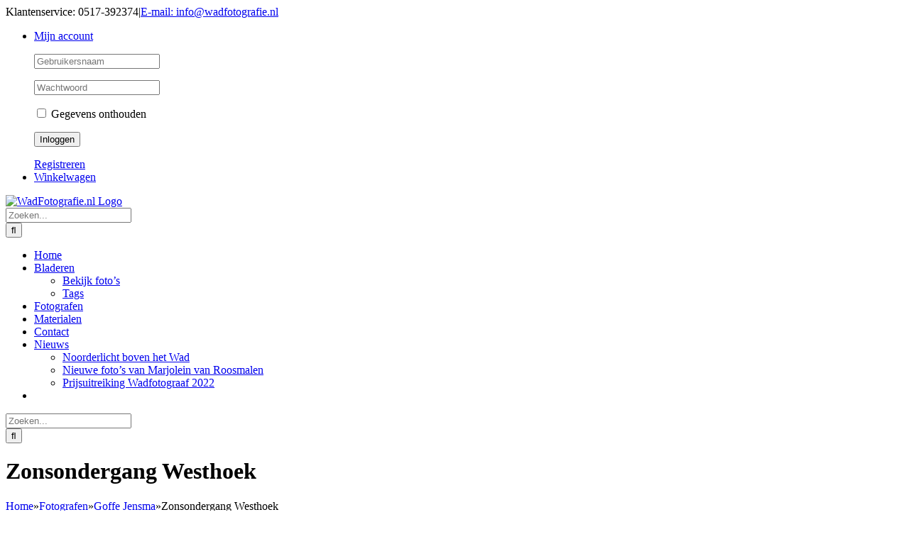

--- FILE ---
content_type: text/html; charset=UTF-8
request_url: https://wadfotografie.nl/product/zonsondergang-westhoek/
body_size: 20712
content:
<!DOCTYPE html>
<html class="avada-html-layout-wide avada-html-header-position-top avada-has-site-width-percent avada-is-100-percent-template avada-has-site-width-100-percent" lang="nl-NL" prefix="og: http://ogp.me/ns# fb: http://ogp.me/ns/fb#">
<head>
	<meta http-equiv="X-UA-Compatible" content="IE=edge" />
	<meta http-equiv="Content-Type" content="text/html; charset=utf-8"/>
	<meta name="viewport" content="width=device-width, initial-scale=1" />
	<title>Zonsondergang Westhoek &#8211; WadFotografie.nl</title>
<meta name='robots' content='max-image-preview:large' />
	<style>img:is([sizes="auto" i], [sizes^="auto," i]) { contain-intrinsic-size: 3000px 1500px }</style>
	
            <script data-no-defer="1" data-ezscrex="false" data-cfasync="false" data-pagespeed-no-defer data-cookieconsent="ignore">
                var ctPublicFunctions = {"_ajax_nonce":"9a791cb116","_rest_nonce":"dcb2529b4c","_ajax_url":"\/wp-admin\/admin-ajax.php","_rest_url":"https:\/\/wadfotografie.nl\/wp-json\/","data__cookies_type":"native","data__ajax_type":"rest","data__bot_detector_enabled":0,"data__frontend_data_log_enabled":1,"cookiePrefix":"","wprocket_detected":false,"host_url":"wadfotografie.nl","text__ee_click_to_select":"Klik om de hele gegevens te selecteren","text__ee_original_email":"Het origineel is","text__ee_got_it":"Duidelijk","text__ee_blocked":"Geblokkeerd","text__ee_cannot_connect":"Kan geen verbinding maken","text__ee_cannot_decode":"Kan e-mail niet decoderen. Onbekende reden","text__ee_email_decoder":"Cleantalk e-mail decoder","text__ee_wait_for_decoding":"De magie is onderweg, wacht een paar seconden!","text__ee_decoding_process":"Het decoderen van de contactgegevens kost ons nog een paar seconden om te voltooien."}
            </script>
        
            <script data-no-defer="1" data-ezscrex="false" data-cfasync="false" data-pagespeed-no-defer data-cookieconsent="ignore">
                var ctPublic = {"_ajax_nonce":"9a791cb116","settings__forms__check_internal":"0","settings__forms__check_external":"0","settings__forms__force_protection":0,"settings__forms__search_test":"1","settings__data__bot_detector_enabled":0,"settings__sfw__anti_crawler":0,"blog_home":"https:\/\/wadfotografie.nl\/","pixel__setting":"3","pixel__enabled":true,"pixel__url":"https:\/\/moderate8-v4.cleantalk.org\/pixel\/a75ed2ae175823bc5852504e549e2b60.gif","data__email_check_before_post":"1","data__email_check_exist_post":1,"data__cookies_type":"native","data__key_is_ok":true,"data__visible_fields_required":true,"wl_brandname":"Anti-Spam by CleanTalk","wl_brandname_short":"CleanTalk","ct_checkjs_key":"9facf06d73c2131df816144b5240a31594207cb169f3245b7ac6fd39719a7dfa","emailEncoderPassKey":"5f82d3d30e46c309543ba865f5db6968","bot_detector_forms_excluded":"W10=","advancedCacheExists":false,"varnishCacheExists":false,"wc_ajax_add_to_cart":true}
            </script>
        <script>window._wca = window._wca || [];</script>
<link rel='dns-prefetch' href='//stats.wp.com' />
<link rel='dns-prefetch' href='//v0.wordpress.com' />
<link rel='preconnect' href='//c0.wp.com' />
<link rel="alternate" type="application/rss+xml" title="WadFotografie.nl &raquo; feed" href="https://wadfotografie.nl/feed/" />
<link rel="alternate" type="application/rss+xml" title="WadFotografie.nl &raquo; reacties feed" href="https://wadfotografie.nl/comments/feed/" />
					<link rel="shortcut icon" href="https://wadfotografie.nl/wp-content/uploads/2019/05/favicon.png" type="image/x-icon" />
		
					<!-- For iPhone -->
			<link rel="apple-touch-icon" href="https://wadfotografie.nl/wp-content/uploads/2019/05/apple-icon.png">
		
					<!-- For iPhone Retina display -->
			<link rel="apple-touch-icon" sizes="180x180" href="https://wadfotografie.nl/wp-content/uploads/2019/05/apple-icon-retina.png">
		
					<!-- For iPad -->
			<link rel="apple-touch-icon" sizes="152x152" href="https://wadfotografie.nl/wp-content/uploads/2019/05/ipad-icon.png">
		
					<!-- For iPad Retina display -->
			<link rel="apple-touch-icon" sizes="167x167" href="https://wadfotografie.nl/wp-content/uploads/2019/05/ipad-icon-retina.png">
		
		
		<meta property="og:title" content="Zonsondergang Westhoek"/>
		<meta property="og:type" content="article"/>
		<meta property="og:url" content="https://wadfotografie.nl/product/zonsondergang-westhoek/"/>
		<meta property="og:site_name" content="WadFotografie.nl"/>
		<meta property="og:description" content=""/>

									<meta property="og:image" content="https://wadfotografie.nl/wp-content/uploads/2021/07/zonsondergang-westhoek-goffe-jensma-wadfotografie.jpg"/>
							<script type="text/javascript">
/* <![CDATA[ */
window._wpemojiSettings = {"baseUrl":"https:\/\/s.w.org\/images\/core\/emoji\/16.0.1\/72x72\/","ext":".png","svgUrl":"https:\/\/s.w.org\/images\/core\/emoji\/16.0.1\/svg\/","svgExt":".svg","source":{"concatemoji":"https:\/\/wadfotografie.nl\/wp-includes\/js\/wp-emoji-release.min.js?ver=6.8.3"}};
/*! This file is auto-generated */
!function(s,n){var o,i,e;function c(e){try{var t={supportTests:e,timestamp:(new Date).valueOf()};sessionStorage.setItem(o,JSON.stringify(t))}catch(e){}}function p(e,t,n){e.clearRect(0,0,e.canvas.width,e.canvas.height),e.fillText(t,0,0);var t=new Uint32Array(e.getImageData(0,0,e.canvas.width,e.canvas.height).data),a=(e.clearRect(0,0,e.canvas.width,e.canvas.height),e.fillText(n,0,0),new Uint32Array(e.getImageData(0,0,e.canvas.width,e.canvas.height).data));return t.every(function(e,t){return e===a[t]})}function u(e,t){e.clearRect(0,0,e.canvas.width,e.canvas.height),e.fillText(t,0,0);for(var n=e.getImageData(16,16,1,1),a=0;a<n.data.length;a++)if(0!==n.data[a])return!1;return!0}function f(e,t,n,a){switch(t){case"flag":return n(e,"\ud83c\udff3\ufe0f\u200d\u26a7\ufe0f","\ud83c\udff3\ufe0f\u200b\u26a7\ufe0f")?!1:!n(e,"\ud83c\udde8\ud83c\uddf6","\ud83c\udde8\u200b\ud83c\uddf6")&&!n(e,"\ud83c\udff4\udb40\udc67\udb40\udc62\udb40\udc65\udb40\udc6e\udb40\udc67\udb40\udc7f","\ud83c\udff4\u200b\udb40\udc67\u200b\udb40\udc62\u200b\udb40\udc65\u200b\udb40\udc6e\u200b\udb40\udc67\u200b\udb40\udc7f");case"emoji":return!a(e,"\ud83e\udedf")}return!1}function g(e,t,n,a){var r="undefined"!=typeof WorkerGlobalScope&&self instanceof WorkerGlobalScope?new OffscreenCanvas(300,150):s.createElement("canvas"),o=r.getContext("2d",{willReadFrequently:!0}),i=(o.textBaseline="top",o.font="600 32px Arial",{});return e.forEach(function(e){i[e]=t(o,e,n,a)}),i}function t(e){var t=s.createElement("script");t.src=e,t.defer=!0,s.head.appendChild(t)}"undefined"!=typeof Promise&&(o="wpEmojiSettingsSupports",i=["flag","emoji"],n.supports={everything:!0,everythingExceptFlag:!0},e=new Promise(function(e){s.addEventListener("DOMContentLoaded",e,{once:!0})}),new Promise(function(t){var n=function(){try{var e=JSON.parse(sessionStorage.getItem(o));if("object"==typeof e&&"number"==typeof e.timestamp&&(new Date).valueOf()<e.timestamp+604800&&"object"==typeof e.supportTests)return e.supportTests}catch(e){}return null}();if(!n){if("undefined"!=typeof Worker&&"undefined"!=typeof OffscreenCanvas&&"undefined"!=typeof URL&&URL.createObjectURL&&"undefined"!=typeof Blob)try{var e="postMessage("+g.toString()+"("+[JSON.stringify(i),f.toString(),p.toString(),u.toString()].join(",")+"));",a=new Blob([e],{type:"text/javascript"}),r=new Worker(URL.createObjectURL(a),{name:"wpTestEmojiSupports"});return void(r.onmessage=function(e){c(n=e.data),r.terminate(),t(n)})}catch(e){}c(n=g(i,f,p,u))}t(n)}).then(function(e){for(var t in e)n.supports[t]=e[t],n.supports.everything=n.supports.everything&&n.supports[t],"flag"!==t&&(n.supports.everythingExceptFlag=n.supports.everythingExceptFlag&&n.supports[t]);n.supports.everythingExceptFlag=n.supports.everythingExceptFlag&&!n.supports.flag,n.DOMReady=!1,n.readyCallback=function(){n.DOMReady=!0}}).then(function(){return e}).then(function(){var e;n.supports.everything||(n.readyCallback(),(e=n.source||{}).concatemoji?t(e.concatemoji):e.wpemoji&&e.twemoji&&(t(e.twemoji),t(e.wpemoji)))}))}((window,document),window._wpemojiSettings);
/* ]]> */
</script>

<style id='wp-emoji-styles-inline-css' type='text/css'>

	img.wp-smiley, img.emoji {
		display: inline !important;
		border: none !important;
		box-shadow: none !important;
		height: 1em !important;
		width: 1em !important;
		margin: 0 0.07em !important;
		vertical-align: -0.1em !important;
		background: none !important;
		padding: 0 !important;
	}
</style>
<style id='classic-theme-styles-inline-css' type='text/css'>
/*! This file is auto-generated */
.wp-block-button__link{color:#fff;background-color:#32373c;border-radius:9999px;box-shadow:none;text-decoration:none;padding:calc(.667em + 2px) calc(1.333em + 2px);font-size:1.125em}.wp-block-file__button{background:#32373c;color:#fff;text-decoration:none}
</style>
<link rel='stylesheet' id='mediaelement-css' href='https://c0.wp.com/c/6.8.3/wp-includes/js/mediaelement/mediaelementplayer-legacy.min.css' type='text/css' media='all' />
<link rel='stylesheet' id='wp-mediaelement-css' href='https://c0.wp.com/c/6.8.3/wp-includes/js/mediaelement/wp-mediaelement.min.css' type='text/css' media='all' />
<style id='jetpack-sharing-buttons-style-inline-css' type='text/css'>
.jetpack-sharing-buttons__services-list{display:flex;flex-direction:row;flex-wrap:wrap;gap:0;list-style-type:none;margin:5px;padding:0}.jetpack-sharing-buttons__services-list.has-small-icon-size{font-size:12px}.jetpack-sharing-buttons__services-list.has-normal-icon-size{font-size:16px}.jetpack-sharing-buttons__services-list.has-large-icon-size{font-size:24px}.jetpack-sharing-buttons__services-list.has-huge-icon-size{font-size:36px}@media print{.jetpack-sharing-buttons__services-list{display:none!important}}.editor-styles-wrapper .wp-block-jetpack-sharing-buttons{gap:0;padding-inline-start:0}ul.jetpack-sharing-buttons__services-list.has-background{padding:1.25em 2.375em}
</style>
<style id='global-styles-inline-css' type='text/css'>
:root{--wp--preset--aspect-ratio--square: 1;--wp--preset--aspect-ratio--4-3: 4/3;--wp--preset--aspect-ratio--3-4: 3/4;--wp--preset--aspect-ratio--3-2: 3/2;--wp--preset--aspect-ratio--2-3: 2/3;--wp--preset--aspect-ratio--16-9: 16/9;--wp--preset--aspect-ratio--9-16: 9/16;--wp--preset--color--black: #000000;--wp--preset--color--cyan-bluish-gray: #abb8c3;--wp--preset--color--white: #ffffff;--wp--preset--color--pale-pink: #f78da7;--wp--preset--color--vivid-red: #cf2e2e;--wp--preset--color--luminous-vivid-orange: #ff6900;--wp--preset--color--luminous-vivid-amber: #fcb900;--wp--preset--color--light-green-cyan: #7bdcb5;--wp--preset--color--vivid-green-cyan: #00d084;--wp--preset--color--pale-cyan-blue: #8ed1fc;--wp--preset--color--vivid-cyan-blue: #0693e3;--wp--preset--color--vivid-purple: #9b51e0;--wp--preset--gradient--vivid-cyan-blue-to-vivid-purple: linear-gradient(135deg,rgba(6,147,227,1) 0%,rgb(155,81,224) 100%);--wp--preset--gradient--light-green-cyan-to-vivid-green-cyan: linear-gradient(135deg,rgb(122,220,180) 0%,rgb(0,208,130) 100%);--wp--preset--gradient--luminous-vivid-amber-to-luminous-vivid-orange: linear-gradient(135deg,rgba(252,185,0,1) 0%,rgba(255,105,0,1) 100%);--wp--preset--gradient--luminous-vivid-orange-to-vivid-red: linear-gradient(135deg,rgba(255,105,0,1) 0%,rgb(207,46,46) 100%);--wp--preset--gradient--very-light-gray-to-cyan-bluish-gray: linear-gradient(135deg,rgb(238,238,238) 0%,rgb(169,184,195) 100%);--wp--preset--gradient--cool-to-warm-spectrum: linear-gradient(135deg,rgb(74,234,220) 0%,rgb(151,120,209) 20%,rgb(207,42,186) 40%,rgb(238,44,130) 60%,rgb(251,105,98) 80%,rgb(254,248,76) 100%);--wp--preset--gradient--blush-light-purple: linear-gradient(135deg,rgb(255,206,236) 0%,rgb(152,150,240) 100%);--wp--preset--gradient--blush-bordeaux: linear-gradient(135deg,rgb(254,205,165) 0%,rgb(254,45,45) 50%,rgb(107,0,62) 100%);--wp--preset--gradient--luminous-dusk: linear-gradient(135deg,rgb(255,203,112) 0%,rgb(199,81,192) 50%,rgb(65,88,208) 100%);--wp--preset--gradient--pale-ocean: linear-gradient(135deg,rgb(255,245,203) 0%,rgb(182,227,212) 50%,rgb(51,167,181) 100%);--wp--preset--gradient--electric-grass: linear-gradient(135deg,rgb(202,248,128) 0%,rgb(113,206,126) 100%);--wp--preset--gradient--midnight: linear-gradient(135deg,rgb(2,3,129) 0%,rgb(40,116,252) 100%);--wp--preset--font-size--small: 15px;--wp--preset--font-size--medium: 20px;--wp--preset--font-size--large: 30px;--wp--preset--font-size--x-large: 42px;--wp--preset--font-size--normal: 20px;--wp--preset--font-size--xlarge: 40px;--wp--preset--font-size--huge: 60px;--wp--preset--font-family--inter: "Inter", sans-serif;--wp--preset--font-family--cardo: Cardo;--wp--preset--spacing--20: 0.44rem;--wp--preset--spacing--30: 0.67rem;--wp--preset--spacing--40: 1rem;--wp--preset--spacing--50: 1.5rem;--wp--preset--spacing--60: 2.25rem;--wp--preset--spacing--70: 3.38rem;--wp--preset--spacing--80: 5.06rem;--wp--preset--shadow--natural: 6px 6px 9px rgba(0, 0, 0, 0.2);--wp--preset--shadow--deep: 12px 12px 50px rgba(0, 0, 0, 0.4);--wp--preset--shadow--sharp: 6px 6px 0px rgba(0, 0, 0, 0.2);--wp--preset--shadow--outlined: 6px 6px 0px -3px rgba(255, 255, 255, 1), 6px 6px rgba(0, 0, 0, 1);--wp--preset--shadow--crisp: 6px 6px 0px rgba(0, 0, 0, 1);}:where(.is-layout-flex){gap: 0.5em;}:where(.is-layout-grid){gap: 0.5em;}body .is-layout-flex{display: flex;}.is-layout-flex{flex-wrap: wrap;align-items: center;}.is-layout-flex > :is(*, div){margin: 0;}body .is-layout-grid{display: grid;}.is-layout-grid > :is(*, div){margin: 0;}:where(.wp-block-columns.is-layout-flex){gap: 2em;}:where(.wp-block-columns.is-layout-grid){gap: 2em;}:where(.wp-block-post-template.is-layout-flex){gap: 1.25em;}:where(.wp-block-post-template.is-layout-grid){gap: 1.25em;}.has-black-color{color: var(--wp--preset--color--black) !important;}.has-cyan-bluish-gray-color{color: var(--wp--preset--color--cyan-bluish-gray) !important;}.has-white-color{color: var(--wp--preset--color--white) !important;}.has-pale-pink-color{color: var(--wp--preset--color--pale-pink) !important;}.has-vivid-red-color{color: var(--wp--preset--color--vivid-red) !important;}.has-luminous-vivid-orange-color{color: var(--wp--preset--color--luminous-vivid-orange) !important;}.has-luminous-vivid-amber-color{color: var(--wp--preset--color--luminous-vivid-amber) !important;}.has-light-green-cyan-color{color: var(--wp--preset--color--light-green-cyan) !important;}.has-vivid-green-cyan-color{color: var(--wp--preset--color--vivid-green-cyan) !important;}.has-pale-cyan-blue-color{color: var(--wp--preset--color--pale-cyan-blue) !important;}.has-vivid-cyan-blue-color{color: var(--wp--preset--color--vivid-cyan-blue) !important;}.has-vivid-purple-color{color: var(--wp--preset--color--vivid-purple) !important;}.has-black-background-color{background-color: var(--wp--preset--color--black) !important;}.has-cyan-bluish-gray-background-color{background-color: var(--wp--preset--color--cyan-bluish-gray) !important;}.has-white-background-color{background-color: var(--wp--preset--color--white) !important;}.has-pale-pink-background-color{background-color: var(--wp--preset--color--pale-pink) !important;}.has-vivid-red-background-color{background-color: var(--wp--preset--color--vivid-red) !important;}.has-luminous-vivid-orange-background-color{background-color: var(--wp--preset--color--luminous-vivid-orange) !important;}.has-luminous-vivid-amber-background-color{background-color: var(--wp--preset--color--luminous-vivid-amber) !important;}.has-light-green-cyan-background-color{background-color: var(--wp--preset--color--light-green-cyan) !important;}.has-vivid-green-cyan-background-color{background-color: var(--wp--preset--color--vivid-green-cyan) !important;}.has-pale-cyan-blue-background-color{background-color: var(--wp--preset--color--pale-cyan-blue) !important;}.has-vivid-cyan-blue-background-color{background-color: var(--wp--preset--color--vivid-cyan-blue) !important;}.has-vivid-purple-background-color{background-color: var(--wp--preset--color--vivid-purple) !important;}.has-black-border-color{border-color: var(--wp--preset--color--black) !important;}.has-cyan-bluish-gray-border-color{border-color: var(--wp--preset--color--cyan-bluish-gray) !important;}.has-white-border-color{border-color: var(--wp--preset--color--white) !important;}.has-pale-pink-border-color{border-color: var(--wp--preset--color--pale-pink) !important;}.has-vivid-red-border-color{border-color: var(--wp--preset--color--vivid-red) !important;}.has-luminous-vivid-orange-border-color{border-color: var(--wp--preset--color--luminous-vivid-orange) !important;}.has-luminous-vivid-amber-border-color{border-color: var(--wp--preset--color--luminous-vivid-amber) !important;}.has-light-green-cyan-border-color{border-color: var(--wp--preset--color--light-green-cyan) !important;}.has-vivid-green-cyan-border-color{border-color: var(--wp--preset--color--vivid-green-cyan) !important;}.has-pale-cyan-blue-border-color{border-color: var(--wp--preset--color--pale-cyan-blue) !important;}.has-vivid-cyan-blue-border-color{border-color: var(--wp--preset--color--vivid-cyan-blue) !important;}.has-vivid-purple-border-color{border-color: var(--wp--preset--color--vivid-purple) !important;}.has-vivid-cyan-blue-to-vivid-purple-gradient-background{background: var(--wp--preset--gradient--vivid-cyan-blue-to-vivid-purple) !important;}.has-light-green-cyan-to-vivid-green-cyan-gradient-background{background: var(--wp--preset--gradient--light-green-cyan-to-vivid-green-cyan) !important;}.has-luminous-vivid-amber-to-luminous-vivid-orange-gradient-background{background: var(--wp--preset--gradient--luminous-vivid-amber-to-luminous-vivid-orange) !important;}.has-luminous-vivid-orange-to-vivid-red-gradient-background{background: var(--wp--preset--gradient--luminous-vivid-orange-to-vivid-red) !important;}.has-very-light-gray-to-cyan-bluish-gray-gradient-background{background: var(--wp--preset--gradient--very-light-gray-to-cyan-bluish-gray) !important;}.has-cool-to-warm-spectrum-gradient-background{background: var(--wp--preset--gradient--cool-to-warm-spectrum) !important;}.has-blush-light-purple-gradient-background{background: var(--wp--preset--gradient--blush-light-purple) !important;}.has-blush-bordeaux-gradient-background{background: var(--wp--preset--gradient--blush-bordeaux) !important;}.has-luminous-dusk-gradient-background{background: var(--wp--preset--gradient--luminous-dusk) !important;}.has-pale-ocean-gradient-background{background: var(--wp--preset--gradient--pale-ocean) !important;}.has-electric-grass-gradient-background{background: var(--wp--preset--gradient--electric-grass) !important;}.has-midnight-gradient-background{background: var(--wp--preset--gradient--midnight) !important;}.has-small-font-size{font-size: var(--wp--preset--font-size--small) !important;}.has-medium-font-size{font-size: var(--wp--preset--font-size--medium) !important;}.has-large-font-size{font-size: var(--wp--preset--font-size--large) !important;}.has-x-large-font-size{font-size: var(--wp--preset--font-size--x-large) !important;}
:where(.wp-block-post-template.is-layout-flex){gap: 1.25em;}:where(.wp-block-post-template.is-layout-grid){gap: 1.25em;}
:where(.wp-block-columns.is-layout-flex){gap: 2em;}:where(.wp-block-columns.is-layout-grid){gap: 2em;}
:root :where(.wp-block-pullquote){font-size: 1.5em;line-height: 1.6;}
</style>
<link rel='stylesheet' id='cleantalk-public-css-css' href='https://wadfotografie.nl/wp-content/plugins/cleantalk-spam-protect/css/cleantalk-public.min.css?ver=6.55_1746787080' type='text/css' media='all' />
<link rel='stylesheet' id='cleantalk-email-decoder-css-css' href='https://wadfotografie.nl/wp-content/plugins/cleantalk-spam-protect/css/cleantalk-email-decoder.min.css?ver=6.55_1746787080' type='text/css' media='all' />
<link rel='stylesheet' id='contact-form-7-css' href='https://wadfotografie.nl/wp-content/plugins/contact-form-7/includes/css/styles.css?ver=6.0.6' type='text/css' media='all' />
<style id='woocommerce-inline-inline-css' type='text/css'>
.woocommerce form .form-row .required { visibility: visible; }
</style>
<link rel='stylesheet' id='wccf-field-styles-css' href='https://wadfotografie.nl/wp-content/plugins/woocommerce-custom-fields/assets/css/fields.css?ver=2.2.5' type='text/css' media='all' />
<link rel='stylesheet' id='wccf-jquery-ui-frontend-styles-css' href='https://wadfotografie.nl/wp-content/plugins/woocommerce-custom-fields/assets/jquery-ui/jquery-ui-frontend.min.css?ver=1.11.4' type='text/css' media='all' />
<link rel='stylesheet' id='wccf-frontend-styles-css' href='https://wadfotografie.nl/wp-content/plugins/woocommerce-custom-fields/assets/css/frontend.css?ver=2.2.5' type='text/css' media='all' />
<link rel='stylesheet' id='brands-styles-css' href='https://c0.wp.com/p/woocommerce/9.6.1/assets/css/brands.css' type='text/css' media='all' />
<link rel='stylesheet' id='parent-style-css' href='https://wadfotografie.nl/wp-content/themes/Avada/style.css?ver=6.8.3' type='text/css' media='all' />
<link rel='stylesheet' id='fusion-dynamic-css-css' href='https://wadfotografie.nl/wp-content/uploads/fusion-styles/63b618494475f5b41381cf135fb66750.min.css?ver=3.4.1' type='text/css' media='all' />
<script type="text/template" id="tmpl-variation-template">
	<div class="woocommerce-variation-description">{{{ data.variation.variation_description }}}</div>
	<div class="woocommerce-variation-price">{{{ data.variation.price_html }}}</div>
	<div class="woocommerce-variation-availability">{{{ data.variation.availability_html }}}</div>
</script>
<script type="text/template" id="tmpl-unavailable-variation-template">
	<p role="alert">Dit product is niet beschikbaar. Kies een andere combinatie.</p>
</script>
<script type="text/javascript" src="https://wadfotografie.nl/wp-content/plugins/cleantalk-spam-protect/js/apbct-public-bundle.min.js?ver=6.55_1746787080" id="apbct-public-bundle-js-js"></script>
<script type="text/javascript" id="image-watermark-no-right-click-js-before">
/* <![CDATA[ */
var iwArgsNoRightClick = {"rightclick":"Y","draganddrop":"Y"};
/* ]]> */
</script>
<script type="text/javascript" src="https://wadfotografie.nl/wp-content/plugins/image-watermark/js/no-right-click.js?ver=1.8.0" id="image-watermark-no-right-click-js"></script>
<script type="text/javascript" src="https://c0.wp.com/c/6.8.3/wp-includes/js/jquery/jquery.min.js" id="jquery-core-js"></script>
<script type="text/javascript" src="https://c0.wp.com/c/6.8.3/wp-includes/js/jquery/jquery-migrate.min.js" id="jquery-migrate-js"></script>
<script type="text/javascript" src="https://c0.wp.com/p/woocommerce/9.6.1/assets/js/jquery-blockui/jquery.blockUI.min.js" id="jquery-blockui-js" defer="defer" data-wp-strategy="defer"></script>
<script type="text/javascript" id="wc-add-to-cart-js-extra">
/* <![CDATA[ */
var wc_add_to_cart_params = {"ajax_url":"\/wp-admin\/admin-ajax.php","wc_ajax_url":"\/?wc-ajax=%%endpoint%%","i18n_view_cart":"Bekijk winkelwagen","cart_url":"https:\/\/wadfotografie.nl\/winkelmand\/","is_cart":"","cart_redirect_after_add":"no"};
/* ]]> */
</script>
<script type="text/javascript" src="https://c0.wp.com/p/woocommerce/9.6.1/assets/js/frontend/add-to-cart.min.js" id="wc-add-to-cart-js" defer="defer" data-wp-strategy="defer"></script>
<script type="text/javascript" src="https://c0.wp.com/p/woocommerce/9.6.1/assets/js/zoom/jquery.zoom.min.js" id="zoom-js" defer="defer" data-wp-strategy="defer"></script>
<script type="text/javascript" id="wc-single-product-js-extra">
/* <![CDATA[ */
var wc_single_product_params = {"i18n_required_rating_text":"Selecteer een waardering","i18n_product_gallery_trigger_text":"Afbeeldinggalerij in volledig scherm bekijken","review_rating_required":"yes","flexslider":{"rtl":false,"animation":"slide","smoothHeight":true,"directionNav":true,"controlNav":"thumbnails","slideshow":false,"animationSpeed":500,"animationLoop":false,"allowOneSlide":false},"zoom_enabled":"1","zoom_options":[],"photoswipe_enabled":"","photoswipe_options":{"shareEl":false,"closeOnScroll":false,"history":false,"hideAnimationDuration":0,"showAnimationDuration":0},"flexslider_enabled":"1"};
/* ]]> */
</script>
<script type="text/javascript" src="https://c0.wp.com/p/woocommerce/9.6.1/assets/js/frontend/single-product.min.js" id="wc-single-product-js" defer="defer" data-wp-strategy="defer"></script>
<script type="text/javascript" src="https://c0.wp.com/p/woocommerce/9.6.1/assets/js/js-cookie/js.cookie.min.js" id="js-cookie-js" defer="defer" data-wp-strategy="defer"></script>
<script type="text/javascript" id="woocommerce-js-extra">
/* <![CDATA[ */
var woocommerce_params = {"ajax_url":"\/wp-admin\/admin-ajax.php","wc_ajax_url":"\/?wc-ajax=%%endpoint%%"};
/* ]]> */
</script>
<script type="text/javascript" src="https://c0.wp.com/p/woocommerce/9.6.1/assets/js/frontend/woocommerce.min.js" id="woocommerce-js" defer="defer" data-wp-strategy="defer"></script>
<script type="text/javascript" src="https://stats.wp.com/s-202602.js" id="woocommerce-analytics-js" defer="defer" data-wp-strategy="defer"></script>
<script type="text/javascript" src="https://c0.wp.com/c/6.8.3/wp-includes/js/underscore.min.js" id="underscore-js"></script>
<script type="text/javascript" id="wp-util-js-extra">
/* <![CDATA[ */
var _wpUtilSettings = {"ajax":{"url":"\/wp-admin\/admin-ajax.php"}};
/* ]]> */
</script>
<script type="text/javascript" src="https://c0.wp.com/c/6.8.3/wp-includes/js/wp-util.min.js" id="wp-util-js"></script>
<script type="text/javascript" id="wc-add-to-cart-variation-js-extra">
/* <![CDATA[ */
var wc_add_to_cart_variation_params = {"wc_ajax_url":"\/?wc-ajax=%%endpoint%%","i18n_no_matching_variations_text":"Geen producten gevonden. Kies een andere combinatie.","i18n_make_a_selection_text":"Selecteer eerst product-opties alvorens dit product in de winkelwagen te plaatsen.","i18n_unavailable_text":"Dit product is niet beschikbaar. Kies een andere combinatie.","i18n_reset_alert_text":"Je selectie is opnieuw ingesteld. Selecteer eerst product-opties alvorens dit product in de winkelmand te plaatsen."};
/* ]]> */
</script>
<script type="text/javascript" src="https://c0.wp.com/p/woocommerce/9.6.1/assets/js/frontend/add-to-cart-variation.min.js" id="wc-add-to-cart-variation-js" defer="defer" data-wp-strategy="defer"></script>
<link rel="https://api.w.org/" href="https://wadfotografie.nl/wp-json/" /><link rel="alternate" title="JSON" type="application/json" href="https://wadfotografie.nl/wp-json/wp/v2/product/1765" /><link rel="EditURI" type="application/rsd+xml" title="RSD" href="https://wadfotografie.nl/xmlrpc.php?rsd" />
<meta name="generator" content="WordPress 6.8.3" />
<meta name="generator" content="WooCommerce 9.6.1" />
<link rel="canonical" href="https://wadfotografie.nl/product/zonsondergang-westhoek/" />
<link rel="alternate" title="oEmbed (JSON)" type="application/json+oembed" href="https://wadfotografie.nl/wp-json/oembed/1.0/embed?url=https%3A%2F%2Fwadfotografie.nl%2Fproduct%2Fzonsondergang-westhoek%2F" />
<link rel="alternate" title="oEmbed (XML)" type="text/xml+oembed" href="https://wadfotografie.nl/wp-json/oembed/1.0/embed?url=https%3A%2F%2Fwadfotografie.nl%2Fproduct%2Fzonsondergang-westhoek%2F&#038;format=xml" />
	<style>img#wpstats{display:none}</style>
		<style type="text/css" id="css-fb-visibility">@media screen and (max-width: 640px){.fusion-no-small-visibility{display:none !important;}body:not(.fusion-builder-ui-wireframe) .sm-text-align-center{text-align:center !important;}body:not(.fusion-builder-ui-wireframe) .sm-text-align-left{text-align:left !important;}body:not(.fusion-builder-ui-wireframe) .sm-text-align-right{text-align:right !important;}body:not(.fusion-builder-ui-wireframe) .sm-mx-auto{margin-left:auto !important;margin-right:auto !important;}body:not(.fusion-builder-ui-wireframe) .sm-ml-auto{margin-left:auto !important;}body:not(.fusion-builder-ui-wireframe) .sm-mr-auto{margin-right:auto !important;}body:not(.fusion-builder-ui-wireframe) .fusion-absolute-position-small{position:absolute;top:auto;width:100%;}}@media screen and (min-width: 641px) and (max-width: 1024px){.fusion-no-medium-visibility{display:none !important;}body:not(.fusion-builder-ui-wireframe) .md-text-align-center{text-align:center !important;}body:not(.fusion-builder-ui-wireframe) .md-text-align-left{text-align:left !important;}body:not(.fusion-builder-ui-wireframe) .md-text-align-right{text-align:right !important;}body:not(.fusion-builder-ui-wireframe) .md-mx-auto{margin-left:auto !important;margin-right:auto !important;}body:not(.fusion-builder-ui-wireframe) .md-ml-auto{margin-left:auto !important;}body:not(.fusion-builder-ui-wireframe) .md-mr-auto{margin-right:auto !important;}body:not(.fusion-builder-ui-wireframe) .fusion-absolute-position-medium{position:absolute;top:auto;width:100%;}}@media screen and (min-width: 1025px){.fusion-no-large-visibility{display:none !important;}body:not(.fusion-builder-ui-wireframe) .lg-text-align-center{text-align:center !important;}body:not(.fusion-builder-ui-wireframe) .lg-text-align-left{text-align:left !important;}body:not(.fusion-builder-ui-wireframe) .lg-text-align-right{text-align:right !important;}body:not(.fusion-builder-ui-wireframe) .lg-mx-auto{margin-left:auto !important;margin-right:auto !important;}body:not(.fusion-builder-ui-wireframe) .lg-ml-auto{margin-left:auto !important;}body:not(.fusion-builder-ui-wireframe) .lg-mr-auto{margin-right:auto !important;}body:not(.fusion-builder-ui-wireframe) .fusion-absolute-position-large{position:absolute;top:auto;width:100%;}}</style>	<noscript><style>.woocommerce-product-gallery{ opacity: 1 !important; }</style></noscript>
	
<!-- Jetpack Open Graph Tags -->
<meta property="og:type" content="article" />
<meta property="og:title" content="Zonsondergang Westhoek" />
<meta property="og:url" content="https://wadfotografie.nl/product/zonsondergang-westhoek/" />
<meta property="og:description" content="Bezoek het bericht voor meer." />
<meta property="article:published_time" content="2021-07-22T08:54:03+00:00" />
<meta property="article:modified_time" content="2025-02-11T12:18:30+00:00" />
<meta property="og:site_name" content="WadFotografie.nl" />
<meta property="og:image" content="https://wadfotografie.nl/wp-content/uploads/2021/07/zonsondergang-westhoek-goffe-jensma-wadfotografie.jpg" />
<meta property="og:image:width" content="1000" />
<meta property="og:image:height" content="667" />
<meta property="og:image:alt" content="" />
<meta property="og:locale" content="nl_NL" />
<meta name="twitter:text:title" content="Zonsondergang Westhoek" />
<meta name="twitter:image" content="https://wadfotografie.nl/wp-content/uploads/2021/07/zonsondergang-westhoek-goffe-jensma-wadfotografie.jpg?w=640" />
<meta name="twitter:card" content="summary_large_image" />
<meta name="twitter:description" content="Bezoek het bericht voor meer." />

<!-- End Jetpack Open Graph Tags -->
<style class='wp-fonts-local' type='text/css'>
@font-face{font-family:Inter;font-style:normal;font-weight:300 900;font-display:fallback;src:url('https://wadfotografie.nl/wp-content/plugins/woocommerce/assets/fonts/Inter-VariableFont_slnt,wght.woff2') format('woff2');font-stretch:normal;}
@font-face{font-family:Cardo;font-style:normal;font-weight:400;font-display:fallback;src:url('https://wadfotografie.nl/wp-content/plugins/woocommerce/assets/fonts/cardo_normal_400.woff2') format('woff2');}
</style>
		<script type="text/javascript">
			var doc = document.documentElement;
			doc.setAttribute( 'data-useragent', navigator.userAgent );
		</script>
		
	</head>

<body data-rsssl=1 class="wp-singular product-template-default single single-product postid-1765 wp-theme-Avada wp-child-theme-Avada-child theme-Avada woocommerce woocommerce-page woocommerce-no-js fusion-image-hovers fusion-pagination-sizing fusion-button_size-large fusion-button_type-flat fusion-button_span-no avada-image-rollover-circle-no avada-image-rollover-yes avada-image-rollover-direction-fade fusion-body ltr no-tablet-sticky-header no-mobile-sticky-header no-mobile-slidingbar no-mobile-totop avada-has-rev-slider-styles fusion-disable-outline fusion-sub-menu-fade mobile-logo-pos-left layout-wide-mode avada-has-boxed-modal-shadow-none layout-scroll-offset-full avada-has-zero-margin-offset-top fusion-top-header menu-text-align-center fusion-woo-product-design-clean fusion-woo-shop-page-columns-4 fusion-woo-related-columns-4 fusion-woo-archive-page-columns-5 fusion-woocommerce-equal-heights avada-has-woo-gallery-disabled woo-tabs-horizontal woo-sale-badge-circle woo-outofstock-badge-top_bar mobile-menu-design-modern fusion-show-pagination-text fusion-header-layout-v3 avada-responsive avada-footer-fx-sticky avada-menu-highlight-style-background fusion-search-form-classic fusion-main-menu-search-overlay fusion-avatar-square avada-dropdown-styles avada-blog-layout-large avada-blog-archive-layout-large avada-header-shadow-no avada-menu-icon-position-left avada-has-megamenu-shadow avada-has-mainmenu-dropdown-divider avada-has-header-100-width avada-has-pagetitle-100-width avada-has-pagetitle-bg-full avada-has-pagetitle-bg-parallax avada-has-mobile-menu-search avada-has-main-nav-search-icon avada-has-100-footer avada-has-breadcrumb-mobile-hidden avada-has-titlebar-bar_and_content avada-has-pagination-padding avada-flyout-menu-direction-fade avada-ec-views-v1" >
		<a class="skip-link screen-reader-text" href="#content">Ga naar inhoud</a>

	<div id="boxed-wrapper">
		<div class="fusion-sides-frame"></div>
		<div id="wrapper" class="fusion-wrapper">
			<div id="home" style="position:relative;top:-1px;"></div>
			
				
			<header class="fusion-header-wrapper">
				<div class="fusion-header-v3 fusion-logo-alignment fusion-logo-left fusion-sticky-menu- fusion-sticky-logo- fusion-mobile-logo-  fusion-mobile-menu-design-modern">
					
<div class="fusion-secondary-header">
	<div class="fusion-row">
					<div class="fusion-alignleft">
				<div class="fusion-contact-info"><span class="fusion-contact-info-phone-number">Klantenservice: 0517-392374</span><span class="fusion-header-separator">|</span><span class="fusion-contact-info-email-address"><a href="mailto:E-m&#97;&#105;l&#58; i&#110;&#102;&#111;&#64;&#119;&#97;d&#102;o&#116;&#111;&#103;&#114;af&#105;e&#46;&#110;l">E-m&#97;&#105;l&#58; i&#110;&#102;&#111;&#64;&#119;&#97;d&#102;o&#116;&#111;&#103;&#114;af&#105;e&#46;&#110;l</a></span></div>			</div>
							<div class="fusion-alignright">
				<nav class="fusion-secondary-menu" role="navigation" aria-label="Secondary Menu"><ul id="menu-shop-menu" class="menu"><li class="menu-item fusion-dropdown-menu menu-item-has-children fusion-custom-menu-item fusion-menu-login-box"><a href="https://wadfotografie.nl/mijn-account/" aria-haspopup="true" class="fusion-background-highlight"><span class="menu-text">Mijn account</span><span class="fusion-caret"><i class="fusion-dropdown-indicator"></i></span></a><div class="fusion-custom-menu-item-contents"><form action="https://wadfotografie.nl/wp-login.php" name="loginform" method="post"><p><input type="text" class="input-text" name="log" id="username" value="" placeholder="Gebruikersnaam" /></p><p><input type="password" class="input-text" name="pwd" id="password" value="" placeholder="Wachtwoord" /></p><p class="fusion-remember-checkbox"><label for="fusion-menu-login-box-rememberme"><input name="rememberme" type="checkbox" id="fusion-menu-login-box-rememberme" value="forever"> Gegevens onthouden</label></p><input type="hidden" name="fusion_woo_login_box" value="true" /><p class="fusion-login-box-submit"><input type="submit" name="wp-submit" id="wp-submit" class="button button-small default comment-submit" value="Inloggen"><input type="hidden" name="redirect" value=""></p></form><a class="fusion-menu-login-box-register" href="https://wadfotografie.nl/mijn-account/" title="Registreren">Registreren</a></div></li><li class="fusion-custom-menu-item fusion-menu-cart fusion-secondary-menu-cart"><a class="fusion-secondary-menu-icon" href="https://wadfotografie.nl/winkelmand/"><span class="menu-text" aria-label="Toon winkelwagen">Winkelwagen</span></a></li></ul></nav><nav class="fusion-mobile-nav-holder fusion-mobile-menu-text-align-left" aria-label="Secondary Mobile Menu"></nav>			</div>
			</div>
</div>
<div class="fusion-header-sticky-height"></div>
<div class="fusion-header">
	<div class="fusion-row">
					<div class="fusion-logo" data-margin-top="25px" data-margin-bottom="25px" data-margin-left="0px" data-margin-right="0px">
			<a class="fusion-logo-link"  href="https://wadfotografie.nl/" >

						<!-- standard logo -->
			<img src="https://wadfotografie.nl/wp-content/uploads/2019/04/wadfotografie-logo.png" srcset="https://wadfotografie.nl/wp-content/uploads/2019/04/wadfotografie-logo.png 1x, https://wadfotografie.nl/wp-content/uploads/2019/04/wadfotografie-logo-retina.png 2x" width="219" height="40" style="max-height:40px;height:auto;" alt="WadFotografie.nl Logo" data-retina_logo_url="https://wadfotografie.nl/wp-content/uploads/2019/04/wadfotografie-logo-retina.png" class="fusion-standard-logo" />

			
					</a>
		</div>		<nav class="fusion-main-menu" aria-label="Main Menu"><div class="fusion-overlay-search">		<form role="search" class="searchform fusion-search-form  fusion-search-form-classic" method="get" action="https://wadfotografie.nl/">
			<div class="fusion-search-form-content">

				
				<div class="fusion-search-field search-field">
					<label><span class="screen-reader-text">Zoeken naar:</span>
													<input type="search" value="" name="s" class="s" placeholder="Zoeken..." required aria-required="true" aria-label="Zoeken..."/>
											</label>
				</div>
				<div class="fusion-search-button search-button">
					<input type="submit" class="fusion-search-submit searchsubmit" aria-label="Zoeken" value="&#xf002;" />
									</div>

				
			</div>


			
		<label id="apbct_label_id_2711" class="apbct_special_field"><input
                    class="apbct_special_field apbct__email_id__search_form"
                    name="apbct_email_id__search_form"
                    type="text" size="30" maxlength="200" autocomplete="off"
                    value=""
                /></label><input
                   id="apbct_submit_id__search_form" 
                   class="apbct_special_field apbct__email_id__search_form"
                   name="apbct_submit_id__search_form"  
                   type="submit"
                   size="30"
                   maxlength="200"
                   value="25772"
               /></form>
		<div class="fusion-search-spacer"></div><a href="#" role="button" aria-label="Close Search" class="fusion-close-search"></a></div><ul id="menu-hoofdmenu" class="fusion-menu"><li  id="menu-item-27"  class="menu-item menu-item-type-post_type menu-item-object-page menu-item-home menu-item-27"  data-item-id="27"><a  href="https://wadfotografie.nl/" class="fusion-background-highlight"><span class="menu-text">Home</span></a></li><li  id="menu-item-72"  class="menu-item menu-item-type-post_type menu-item-object-page menu-item-has-children current_page_parent menu-item-72 fusion-dropdown-menu"  data-item-id="72"><a  href="https://wadfotografie.nl/fotos/" class="fusion-background-highlight"><span class="menu-text">Bladeren</span> <span class="fusion-caret"><i class="fusion-dropdown-indicator" aria-hidden="true"></i></span></a><ul class="sub-menu"><li  id="menu-item-217"  class="menu-item menu-item-type-post_type menu-item-object-page current_page_parent menu-item-217 fusion-dropdown-submenu" ><a  href="https://wadfotografie.nl/fotos/" class="fusion-background-highlight"><span>Bekijk foto&#8217;s</span></a></li><li  id="menu-item-809"  class="menu-item menu-item-type-post_type menu-item-object-page menu-item-809 fusion-dropdown-submenu" ><a  href="https://wadfotografie.nl/tags/" class="fusion-background-highlight"><span>Tags</span></a></li></ul></li><li  id="menu-item-212"  class="menu-item menu-item-type-custom menu-item-object-custom menu-item-212"  data-item-id="212"><a  href="https://wadfotografie.nl/product-categorie/fotografen/" class="fusion-background-highlight"><span class="menu-text">Fotografen</span></a></li><li  id="menu-item-84"  class="menu-item menu-item-type-post_type menu-item-object-page menu-item-84"  data-item-id="84"><a  href="https://wadfotografie.nl/materialen/" class="fusion-background-highlight"><span class="menu-text">Materialen</span></a></li><li  id="menu-item-213"  class="menu-item menu-item-type-post_type menu-item-object-page menu-item-213"  data-item-id="213"><a  href="https://wadfotografie.nl/contact/" class="fusion-background-highlight"><span class="menu-text">Contact</span></a></li><li  id="menu-item-1962"  class="menu-item menu-item-type-post_type menu-item-object-page menu-item-has-children menu-item-1962 fusion-dropdown-menu"  data-item-id="1962"><a  href="https://wadfotografie.nl/nieuws/" class="fusion-background-highlight"><span class="menu-text">Nieuws</span> <span class="fusion-caret"><i class="fusion-dropdown-indicator" aria-hidden="true"></i></span></a><ul class="sub-menu"><li  id="menu-item-2047"  class="menu-item menu-item-type-post_type menu-item-object-post menu-item-2047 fusion-dropdown-submenu" ><a  href="https://wadfotografie.nl/2023/03/11/noorderlicht-boven-het-wad/" class="fusion-background-highlight"><span>Noorderlicht boven het Wad</span></a></li><li  id="menu-item-2025"  class="menu-item menu-item-type-post_type menu-item-object-post menu-item-2025 fusion-dropdown-submenu" ><a  href="https://wadfotografie.nl/2023/02/26/nieuwe-fotos-van-marjolein-van-roosmalen/" class="fusion-background-highlight"><span>Nieuwe foto’s van Marjolein van Roosmalen</span></a></li><li  id="menu-item-1963"  class="menu-item menu-item-type-post_type menu-item-object-post menu-item-1963 fusion-dropdown-submenu" ><a  href="https://wadfotografie.nl/2023/02/05/prijsuitreiking-wadfotograaf-2022/" class="fusion-background-highlight"><span>Prijsuitreiking Wadfotograaf 2022</span></a></li></ul></li><li class="fusion-custom-menu-item fusion-main-menu-search fusion-search-overlay"><a class="fusion-main-menu-icon" href="#" aria-label="Zoeken" data-title="Zoeken" title="Zoeken" role="button" aria-expanded="false"></a></li></ul></nav>	<div class="fusion-mobile-menu-icons">
							<a href="#" class="fusion-icon awb-icon-bars" aria-label="Toggle mobile menu" aria-expanded="false"></a>
		
					<a href="#" class="fusion-icon awb-icon-search" aria-label="Toggle mobile search"></a>
		
		
			</div>

<nav class="fusion-mobile-nav-holder fusion-mobile-menu-text-align-left" aria-label="Main Menu Mobile"></nav>

		
<div class="fusion-clearfix"></div>
<div class="fusion-mobile-menu-search">
			<form role="search" class="searchform fusion-search-form  fusion-search-form-classic" method="get" action="https://wadfotografie.nl/">
			<div class="fusion-search-form-content">

				
				<div class="fusion-search-field search-field">
					<label><span class="screen-reader-text">Zoeken naar:</span>
													<input type="search" value="" name="s" class="s" placeholder="Zoeken..." required aria-required="true" aria-label="Zoeken..."/>
											</label>
				</div>
				<div class="fusion-search-button search-button">
					<input type="submit" class="fusion-search-submit searchsubmit" aria-label="Zoeken" value="&#xf002;" />
									</div>

				
			</div>


			
		<label id="apbct_label_id_36495" class="apbct_special_field"><input
                    class="apbct_special_field apbct__email_id__search_form"
                    name="apbct_email_id__search_form"
                    type="text" size="30" maxlength="200" autocomplete="off"
                    value=""
                /></label><input
                   id="apbct_submit_id__search_form" 
                   class="apbct_special_field apbct__email_id__search_form"
                   name="apbct_submit_id__search_form"  
                   type="submit"
                   size="30"
                   maxlength="200"
                   value="15126"
               /></form>
		</div>
			</div>
</div>
				</div>
				<div class="fusion-clearfix"></div>
			</header>
							
						<div id="sliders-container" class="fusion-slider-visibility">
					</div>
				
				
			
			<div class="avada-page-titlebar-wrapper" role="banner">
	<div class="fusion-page-title-bar fusion-page-title-bar-none fusion-page-title-bar-center">
		<div class="fusion-page-title-row">
			<div class="fusion-page-title-wrapper">
				<div class="fusion-page-title-captions">

																							<h1 class="entry-title">Zonsondergang Westhoek</h1>

											
																		<div class="fusion-page-title-secondary">
								<div class="fusion-breadcrumbs"><span class="fusion-breadcrumb-item"><a href="https://wadfotografie.nl" class="fusion-breadcrumb-link"><span >Home</span></a></span><span class="fusion-breadcrumb-sep">»</span><span class="fusion-breadcrumb-item"><a href="https://wadfotografie.nl/product-categorie/fotografen/" class="fusion-breadcrumb-link"><span >Fotografen</span></a></span><span class="fusion-breadcrumb-sep">»</span><span class="fusion-breadcrumb-item"><a href="https://wadfotografie.nl/product-categorie/fotografen/goffe-jensma/" class="fusion-breadcrumb-link"><span >Goffe Jensma</span></a></span><span class="fusion-breadcrumb-sep">»</span><span class="fusion-breadcrumb-item"><span  class="breadcrumb-leaf">Zonsondergang Westhoek</span></span></div>							</div>
											
				</div>

				
			</div>
		</div>
	</div>
</div>

						<main id="main" class="clearfix width-100 full-bg">
				<div class="fusion-row" style="max-width:100%;">

			<div class="woocommerce-container">
			<section id="content"class="" style="width: 100%;">
		
					
			<div class="woocommerce-notices-wrapper"></div><div id="product-1765" class="product type-product post-1765 status-publish first instock product_cat-goffe-jensma product_tag-avondlicht product_tag-vogels product_tag-wad product_tag-wadden product_tag-westhoek has-post-thumbnail taxable shipping-taxable purchasable product-type-simple product-grid-view">

	<div class="avada-single-product-gallery-wrapper avada-product-images-global avada-product-images-thumbnails-bottom">
<div class="woocommerce-product-gallery woocommerce-product-gallery--with-images woocommerce-product-gallery--columns-4 images avada-product-gallery" data-columns="4" style="opacity: 0; transition: opacity .25s ease-in-out;">
	<div class="woocommerce-product-gallery__wrapper">
		<div data-thumb="https://wadfotografie.nl/wp-content/uploads/2021/07/zonsondergang-westhoek-goffe-jensma-wadfotografie-100x100.jpg" data-thumb-alt="Zonsondergang Westhoek" data-thumb-srcset="https://wadfotografie.nl/wp-content/uploads/2021/07/zonsondergang-westhoek-goffe-jensma-wadfotografie-66x66.jpg 66w, https://wadfotografie.nl/wp-content/uploads/2021/07/zonsondergang-westhoek-goffe-jensma-wadfotografie-100x100.jpg 100w, https://wadfotografie.nl/wp-content/uploads/2021/07/zonsondergang-westhoek-goffe-jensma-wadfotografie-150x150.jpg 150w, https://wadfotografie.nl/wp-content/uploads/2021/07/zonsondergang-westhoek-goffe-jensma-wadfotografie-500x500.jpg 500w"  data-thumb-sizes="(max-width: 100px) 100vw, 100px" class="woocommerce-product-gallery__image"><a href="https://wadfotografie.nl/wp-content/uploads/2021/07/zonsondergang-westhoek-goffe-jensma-wadfotografie.jpg"><img width="700" height="467" src="https://wadfotografie.nl/wp-content/uploads/2021/07/zonsondergang-westhoek-goffe-jensma-wadfotografie-700x467.jpg" class="wp-post-image" alt="Zonsondergang Westhoek" data-caption="" data-src="https://wadfotografie.nl/wp-content/uploads/2021/07/zonsondergang-westhoek-goffe-jensma-wadfotografie.jpg" data-large_image="https://wadfotografie.nl/wp-content/uploads/2021/07/zonsondergang-westhoek-goffe-jensma-wadfotografie.jpg" data-large_image_width="1000" data-large_image_height="667" decoding="async" fetchpriority="high" srcset="https://wadfotografie.nl/wp-content/uploads/2021/07/zonsondergang-westhoek-goffe-jensma-wadfotografie-200x133.jpg 200w, https://wadfotografie.nl/wp-content/uploads/2021/07/zonsondergang-westhoek-goffe-jensma-wadfotografie-300x200.jpg 300w, https://wadfotografie.nl/wp-content/uploads/2021/07/zonsondergang-westhoek-goffe-jensma-wadfotografie-400x267.jpg 400w, https://wadfotografie.nl/wp-content/uploads/2021/07/zonsondergang-westhoek-goffe-jensma-wadfotografie-600x400.jpg 600w, https://wadfotografie.nl/wp-content/uploads/2021/07/zonsondergang-westhoek-goffe-jensma-wadfotografie-700x467.jpg 700w, https://wadfotografie.nl/wp-content/uploads/2021/07/zonsondergang-westhoek-goffe-jensma-wadfotografie-768x512.jpg 768w, https://wadfotografie.nl/wp-content/uploads/2021/07/zonsondergang-westhoek-goffe-jensma-wadfotografie-800x534.jpg 800w, https://wadfotografie.nl/wp-content/uploads/2021/07/zonsondergang-westhoek-goffe-jensma-wadfotografie.jpg 1000w" sizes="(max-width: 700px) 100vw, 700px" /></a><a class="avada-product-gallery-lightbox-trigger" href="https://wadfotografie.nl/wp-content/uploads/2021/07/zonsondergang-westhoek-goffe-jensma-wadfotografie.jpg" data-rel="iLightbox[]" alt="" data-title="zonsondergang-westhoek-goffe-jensma-wadfotografie" data-caption=""></a></div>	</div>
</div>
</div>

	<div class="summary entry-summary">
		<div class="summary-container"><h2 itemprop="name" class="product_title entry-title">Zonsondergang Westhoek</h2>
<p class="price"></p>
<div class="avada-availability">
	</div>
<div class="product-border fusion-separator sep-double sep-solid"></div>

	
	<form class="cart" action="https://wadfotografie.nl/product/zonsondergang-westhoek/" method="post" enctype='multipart/form-data'>
		<div id="wccf_product_field_master_container" ><div class="wccf_field_container wccf_field_container_product_field wccf_field_container_select wccf_field_container_product_field_select "><label for="wccf_product_field_formaat"><span class="wccf_label">Formaat</span> <abbr class="required" title="required">*</abbr></label><select  name="wccf[product_field][894]" id="wccf_product_field_formaat" class="wccf wccf_product_field wccf_select wccf_product_field_select" data-wccf-pricing="1" data-wccf-field-id="894" ><option value=""  ></option><option value="20x30"  >20 x 30 cm +&euro;20.00</option><option value="30x45"  >30 x 45 cm +&euro;25.00</option><option value="40x60"  >40 x 60 cm +&euro;35.00</option><option value="50x75"  >50 x 75 cm +&euro;55.00</option><option value="60x90"  >60 x 90 cm +&euro;75.00</option><option value="70x100"  >70 x 100 cm +&euro;95.00</option><option value="80x120"  >80 x 120 cm +&euro;115.00</option><option value="90x135"  >90 x 135 cm +&euro;135.00</option><option value="100x150"  >100 x 150 cm +&euro;155.00</option></select></div><div class="wccf_field_container wccf_field_container_product_field wccf_field_container_select wccf_field_container_product_field_select "><label for="wccf_product_field_materiaal"><span class="wccf_label">Materiaal</span> <abbr class="required" title="required">*</abbr></label><select  name="wccf[product_field][895]" id="wccf_product_field_materiaal" class="wccf wccf_product_field wccf_select wccf_product_field_select" data-wccf-pricing="1" data-wccf-field-id="895" ><option value=""  ></option><option value="fotopapier"  >Fotopapier</option><option value="canvas"  >Canvas +50%</option><option value="forex"  >Forex® (kunststof) +50%</option><option value="aluminium"  >Aluminium +100%</option><option value="dibond"  >Dibond +100%</option><option value="glas"  >Glas +100%</option><option value="hout"  >Hout +100%</option><option value="akoestisch"  >Akoestisch paneel +200%</option><option value="textielframe"  >Textielframe +200%</option></select></div><div class="wccf_field_container wccf_field_container_product_field wccf_field_container_select wccf_field_container_product_field_select " style="display: none;" ><script type="text/javascript" style="display: none;">var wccf_conditions_wccf_product_field_glassoort = {"context":"product_field","conditions":[{"type":"custom_field_other_custom_field","custom_field_other_custom_field_method":"equals","other_field_id":895,"text":"glas"}]};</script><label for="wccf_product_field_glassoort"><span class="wccf_label">Glassoort</span> <abbr class="required" title="required">*</abbr></label><select  name="wccf[product_field][896]" id="wccf_product_field_glassoort" class="wccf wccf_product_field wccf_select wccf_product_field_select" data-wccf-field-id="896" ><option value=""  ></option><option value="doorzichtig"  >Doorzichtig (witte delen in foto zijn doorzichtig)</option><option value="ondoorzichtig"  >Ondoorzichtig</option></select></div><div class="wccf_field_container wccf_field_container_product_field wccf_field_container_select wccf_field_container_product_field_select " style="display: none;" ><script type="text/javascript" style="display: none;">var wccf_conditions_wccf_product_field_plankrichting = {"context":"product_field","conditions":[{"type":"custom_field_other_custom_field","custom_field_other_custom_field_method":"equals","other_field_id":895,"text":"hout"}]};</script><label for="wccf_product_field_plankrichting"><span class="wccf_label">Plankrichting</span> <abbr class="required" title="required">*</abbr></label><select  name="wccf[product_field][897]" id="wccf_product_field_plankrichting" class="wccf wccf_product_field wccf_select wccf_product_field_select" data-wccf-field-id="897" ><option value=""  ></option><option value="horizontaal"  >Horizontaal</option><option value="verticaal"  >Verticaal</option></select></div><div class="wccf_field_container wccf_field_container_product_field wccf_field_container_select wccf_field_container_product_field_select " style="display: none;" ><script type="text/javascript" style="display: none;">var wccf_conditions_wccf_product_field_papiersoort = {"context":"product_field","conditions":[{"type":"custom_field_other_custom_field","custom_field_other_custom_field_method":"equals","other_field_id":895,"text":"fotopapier"}]};</script><label for="wccf_product_field_papiersoort"><span class="wccf_label">Papiersoort</span> <abbr class="required" title="required">*</abbr></label><select  name="wccf[product_field][898]" id="wccf_product_field_papiersoort" class="wccf wccf_product_field wccf_select wccf_product_field_select" data-wccf-field-id="898" ><option value=""  ></option><option value="glanzend"  >Glanzend fotopapier</option><option value="mat"  >Mat fotopapier</option></select></div><div class="wccf_field_container wccf_field_container_product_field wccf_field_container_select wccf_field_container_product_field_select " style="display: none;" ><script type="text/javascript" style="display: none;">var wccf_conditions_wccf_product_field_afwerking = {"context":"product_field","conditions":[{"type":"custom_field_other_custom_field","custom_field_other_custom_field_method":"equals","other_field_id":895,"text":"dibond"}]};</script><label for="wccf_product_field_afwerking"><span class="wccf_label">Afwerking</span> <abbr class="required" title="required">*</abbr></label><select  name="wccf[product_field][899]" id="wccf_product_field_afwerking" class="wccf wccf_product_field wccf_select wccf_product_field_select" data-wccf-field-id="899" ><option value=""  ></option><option value="glanzend_laminaat"  >Glanzend laminaat</option><option value="mat_laminaat"  >Mat laminaat</option></select></div><div class="wccf_field_container wccf_field_container_product_field wccf_field_container_select wccf_field_container_product_field_select " style="display: none;" ><script type="text/javascript" style="display: none;">var wccf_conditions_wccf_product_field_framekleur = {"context":"product_field","conditions":[{"type":"custom_field_other_custom_field","custom_field_other_custom_field_method":"equals","other_field_id":895,"text":"textielframe"}]};</script><label for="wccf_product_field_framekleur"><span class="wccf_label">Framekleur</span> <abbr class="required" title="required">*</abbr></label><select  name="wccf[product_field][900]" id="wccf_product_field_framekleur" class="wccf wccf_product_field wccf_select wccf_product_field_select" data-wccf-field-id="900" ><option value=""  ></option><option value="zilver"  >Zilver</option><option value="zwart"  >Zwart</option><option value="wit"  >Wit</option></select></div></div><dl class="rightpress_live_product_price" style="display: none;"><dt><span class="label"></span></dt><dd><span class="price"></span></dd></dl><script type="text/javascript" style="display: none;" id="rightpress-live-product-price-update-styles-injector"> if (!document.getElementById("rightpress-live-product-price-update-styles")) { jQuery('<link>').appendTo('head').attr({type: 'text/css', rel: 'stylesheet', id: 'rightpress-live-product-price-update-styles'}).attr('href', 'https://wadfotografie.nl/wp-content/plugins/woocommerce-custom-fields/rightpress/components/rightpress-live-product-price-update/assets/styles.css?ver=1002'); } jQuery("#rightpress-live-product-price-update-styles-injector").remove(); </script>
		<div class="quantity">
		<label class="screen-reader-text" for="quantity_69621d7706eee">Zonsondergang Westhoek aantal</label>
	<input
		type="number"
				id="quantity_69621d7706eee"
		class="input-text qty text"
		name="quantity"
		value="1"
		aria-label="Productaantal"
				min="1"
		max=""
					step="1"
			placeholder=""
			inputmode="numeric"
			autocomplete="off"
			/>
	</div>

		<button type="submit" name="add-to-cart" value="1765" class="single_add_to_cart_button button alt">Toevoegen aan winkelwagen</button>

			</form>

	
<div class="product_meta">

	
	
	<span class="posted_in">Categorie: <a href="https://wadfotografie.nl/product-categorie/fotografen/goffe-jensma/" rel="tag">Goffe Jensma</a></span>
	<span class="tagged_as">Tags: <a href="https://wadfotografie.nl/product-tag/avondlicht/" rel="tag">Avondlicht</a>, <a href="https://wadfotografie.nl/product-tag/vogels/" rel="tag">Vogels</a>, <a href="https://wadfotografie.nl/product-tag/wad/" rel="tag">Wad</a>, <a href="https://wadfotografie.nl/product-tag/wadden/" rel="tag">Wadden</a>, <a href="https://wadfotografie.nl/product-tag/westhoek/" rel="tag">Westhoek</a></span>
	
</div>
</div>	</div>

	<div class="fusion-clearfix"></div>

		<ul class="social-share clearfix">
		<li class="facebook">
			<a class="fusion-facebook-sharer-icon" href="https://www.facebook.com/sharer.php?u=https%3A%2F%2Fwadfotografie.nl%2Fproduct%2Fzonsondergang-westhoek%2F" target="_blank" rel="noopener noreferrer">
				<i class="fontawesome-icon medium circle-yes awb-icon-facebook" aria-hidden="true"></i>
				<div class="fusion-woo-social-share-text">
					<span>Deel op Facebook</span>
				</div>
			</a>
		</li>
		<li class="twitter">
			<a href="https://twitter.com/share?text=Zonsondergang Westhoek&amp;url=https%3A%2F%2Fwadfotografie.nl%2Fproduct%2Fzonsondergang-westhoek%2F" target="_blank" rel="noopener noreferrer">
				<i class="fontawesome-icon medium circle-yes awb-icon-twitter" aria-hidden="true"></i>
				<div class="fusion-woo-social-share-text">
					<span>Tweet dit product</span>
				</div>
			</a>
		</li>
		<li class="pinterest">
						<a href="http://pinterest.com/pin/create/button/?url=https%3A%2F%2Fwadfotografie.nl%2Fproduct%2Fzonsondergang-westhoek%2F&amp;description=Zonsondergang%20Westhoek&amp;media=https%3A%2F%2Fwadfotografie.nl%2Fwp-content%2Fuploads%2F2021%2F07%2Fzonsondergang-westhoek-goffe-jensma-wadfotografie.jpg" target="_blank" rel="noopener noreferrer">
				<i class="fontawesome-icon medium circle-yes awb-icon-pinterest" aria-hidden="true"></i>
				<div class="fusion-woo-social-share-text">
					<span>Pin dit product</span>
				</div>
			</a>
		</li>
		<li class="email">
			<a href="mailto:?subject=Zonsondergang%20Westhoek&body=https://wadfotografie.nl/product/zonsondergang-westhoek/" target="_blank" rel="noopener noreferrer">
				<i class="fontawesome-icon medium circle-yes awb-icon-mail" aria-hidden="true"></i>
				<div class="fusion-woo-social-share-text">
					<span>Email dit product</span>
				</div>
			</a>
		</li>
	</ul>
<div class="fusion-clearfix"></div>
	<section class="related products">

					<h2>Gerelateerde producten</h2>
				<ul class="products clearfix products-4">

			
					<li class="product type-product post-617 status-publish first instock product_cat-karin-de-boer product_tag-kleurrijk product_tag-silhouet product_tag-vloed product_tag-vogels product_tag-wad product_tag-wadden product_tag-zonsondergang has-post-thumbnail taxable shipping-taxable purchasable product-type-simple product-grid-view">
	<div class="fusion-product-wrapper">
<div class="fusion-clean-product-image-wrapper ">
	<div  class="fusion-image-wrapper fusion-image-size-fixed" aria-haspopup="true">
				  <img width="500" height="500" src="https://wadfotografie.nl/wp-content/uploads/2019/05/vogels-in-het-avondrood-karin-de-boer-wadfotografie-500x500.jpg" class="attachment-shop_catalog size-shop_catalog wp-post-image" alt="" decoding="async" srcset="https://wadfotografie.nl/wp-content/uploads/2019/05/vogels-in-het-avondrood-karin-de-boer-wadfotografie-66x66.jpg 66w, https://wadfotografie.nl/wp-content/uploads/2019/05/vogels-in-het-avondrood-karin-de-boer-wadfotografie-100x100.jpg 100w, https://wadfotografie.nl/wp-content/uploads/2019/05/vogels-in-het-avondrood-karin-de-boer-wadfotografie-150x150.jpg 150w, https://wadfotografie.nl/wp-content/uploads/2019/05/vogels-in-het-avondrood-karin-de-boer-wadfotografie-500x500.jpg 500w" sizes="(max-width: 500px) 100vw, 500px" /><div class="fusion-rollover">
	<div class="fusion-rollover-content">

				
		
								
								
								<div class="cart-loading">
				<a href="https://wadfotografie.nl/winkelmand/">
					<i class="awb-icon-spinner" aria-hidden="true"></i>
					<div class="view-cart">Toon winkelwagen</div>
				</a>
			</div>
		
															
						
										<div class="fusion-product-buttons">
					<a href="https://wadfotografie.nl/product/vogels-in-het-avondrood/" rel="nofollow" data-product_id="617" data-product_sku="" data-quantity="1" class="button  product_type_simple">Bekijk product</a><span class="fusion-rollover-linebreak">
	/</span>

<a href="https://wadfotografie.nl/product/vogels-in-het-avondrood/" class="show_details_button">
	Details</a>

				</div>
									<a class="fusion-link-wrapper" href="https://wadfotografie.nl/product/vogels-in-het-avondrood/" aria-label="Vogels in het avondrood"></a>
	</div>
</div>
</div>
</div>
<div class="fusion-product-content">
	<div class="product-details">
		<div class="product-details-container">
<h3 class="product-title">
	<a href="https://wadfotografie.nl/product/vogels-in-het-avondrood/">
		Vogels in het avondrood	</a>
</h3>
<div class="fusion-price-rating">

		</div>
	</div>
</div>

	</div> 


</div>
</li>

			
					<li class="product type-product post-553 status-publish instock product_cat-henk-bootsma product_tag-planten product_tag-silhouet product_tag-vogels product_tag-wad product_tag-wadden product_tag-zonsondergang has-post-thumbnail taxable shipping-taxable purchasable product-type-simple product-grid-view">
	<div class="fusion-product-wrapper">
<div class="fusion-clean-product-image-wrapper ">
	<div  class="fusion-image-wrapper fusion-image-size-fixed" aria-haspopup="true">
				  <img width="500" height="500" src="https://wadfotografie.nl/wp-content/uploads/2019/04/op-de-uitkijk-henk-bootsma-wadfotografie-500x500.jpg" class="attachment-shop_catalog size-shop_catalog wp-post-image" alt="" decoding="async" srcset="https://wadfotografie.nl/wp-content/uploads/2019/04/op-de-uitkijk-henk-bootsma-wadfotografie-66x66.jpg 66w, https://wadfotografie.nl/wp-content/uploads/2019/04/op-de-uitkijk-henk-bootsma-wadfotografie-100x100.jpg 100w, https://wadfotografie.nl/wp-content/uploads/2019/04/op-de-uitkijk-henk-bootsma-wadfotografie-150x150.jpg 150w, https://wadfotografie.nl/wp-content/uploads/2019/04/op-de-uitkijk-henk-bootsma-wadfotografie-500x500.jpg 500w" sizes="(max-width: 500px) 100vw, 500px" /><div class="fusion-rollover">
	<div class="fusion-rollover-content">

				
		
								
								
								<div class="cart-loading">
				<a href="https://wadfotografie.nl/winkelmand/">
					<i class="awb-icon-spinner" aria-hidden="true"></i>
					<div class="view-cart">Toon winkelwagen</div>
				</a>
			</div>
		
															
						
										<div class="fusion-product-buttons">
					<a href="https://wadfotografie.nl/product/op-de-uitkijk-2/" rel="nofollow" data-product_id="553" data-product_sku="" data-quantity="1" class="button  product_type_simple">Bekijk product</a><span class="fusion-rollover-linebreak">
	/</span>

<a href="https://wadfotografie.nl/product/op-de-uitkijk-2/" class="show_details_button">
	Details</a>

				</div>
									<a class="fusion-link-wrapper" href="https://wadfotografie.nl/product/op-de-uitkijk-2/" aria-label="Op de uitkijk"></a>
	</div>
</div>
</div>
</div>
<div class="fusion-product-content">
	<div class="product-details">
		<div class="product-details-container">
<h3 class="product-title">
	<a href="https://wadfotografie.nl/product/op-de-uitkijk-2/">
		Op de uitkijk	</a>
</h3>
<div class="fusion-price-rating">

		</div>
	</div>
</div>

	</div> 


</div>
</li>

			
					<li class="product type-product post-422 status-publish instock product_cat-eus-de-groot product_tag-kleurrijk product_tag-strand product_tag-vogels product_tag-wad product_tag-wadden product_tag-weerspiegeling product_tag-zonsondergang has-post-thumbnail taxable shipping-taxable purchasable product-type-simple product-grid-view">
	<div class="fusion-product-wrapper">
<div class="fusion-clean-product-image-wrapper ">
	<div  class="fusion-image-wrapper fusion-image-size-fixed" aria-haspopup="true">
				  <img width="500" height="500" src="https://wadfotografie.nl/wp-content/uploads/2019/04/eenzame-avond-eus-de-groot-wadfotografie-500x500.jpg" class="attachment-shop_catalog size-shop_catalog wp-post-image" alt="" decoding="async" srcset="https://wadfotografie.nl/wp-content/uploads/2019/04/eenzame-avond-eus-de-groot-wadfotografie-66x66.jpg 66w, https://wadfotografie.nl/wp-content/uploads/2019/04/eenzame-avond-eus-de-groot-wadfotografie-100x100.jpg 100w, https://wadfotografie.nl/wp-content/uploads/2019/04/eenzame-avond-eus-de-groot-wadfotografie-150x150.jpg 150w, https://wadfotografie.nl/wp-content/uploads/2019/04/eenzame-avond-eus-de-groot-wadfotografie-500x500.jpg 500w" sizes="(max-width: 500px) 100vw, 500px" /><div class="fusion-rollover">
	<div class="fusion-rollover-content">

				
		
								
								
								<div class="cart-loading">
				<a href="https://wadfotografie.nl/winkelmand/">
					<i class="awb-icon-spinner" aria-hidden="true"></i>
					<div class="view-cart">Toon winkelwagen</div>
				</a>
			</div>
		
															
						
										<div class="fusion-product-buttons">
					<a href="https://wadfotografie.nl/product/eenzame-avond/" rel="nofollow" data-product_id="422" data-product_sku="" data-quantity="1" class="button  product_type_simple">Bekijk product</a><span class="fusion-rollover-linebreak">
	/</span>

<a href="https://wadfotografie.nl/product/eenzame-avond/" class="show_details_button">
	Details</a>

				</div>
									<a class="fusion-link-wrapper" href="https://wadfotografie.nl/product/eenzame-avond/" aria-label="Eenzame avond"></a>
	</div>
</div>
</div>
</div>
<div class="fusion-product-content">
	<div class="product-details">
		<div class="product-details-container">
<h3 class="product-title">
	<a href="https://wadfotografie.nl/product/eenzame-avond/">
		Eenzame avond	</a>
</h3>
<div class="fusion-price-rating">

		</div>
	</div>
</div>

	</div> 


</div>
</li>

			
					<li class="product type-product post-378 status-publish last instock product_cat-berend-pol product_tag-schepen product_tag-vogels product_tag-wad product_tag-wadden product_tag-zonsondergang has-post-thumbnail taxable shipping-taxable purchasable product-type-simple product-grid-view">
	<div class="fusion-product-wrapper">
<div class="fusion-clean-product-image-wrapper ">
	<div  class="fusion-image-wrapper fusion-image-size-fixed" aria-haspopup="true">
				  <img width="500" height="500" src="https://wadfotografie.nl/wp-content/uploads/2019/04/zandbank-schip-berend-pol-wadfotografie-500x500.jpg" class="attachment-shop_catalog size-shop_catalog wp-post-image" alt="" decoding="async" srcset="https://wadfotografie.nl/wp-content/uploads/2019/04/zandbank-schip-berend-pol-wadfotografie-66x66.jpg 66w, https://wadfotografie.nl/wp-content/uploads/2019/04/zandbank-schip-berend-pol-wadfotografie-100x100.jpg 100w, https://wadfotografie.nl/wp-content/uploads/2019/04/zandbank-schip-berend-pol-wadfotografie-150x150.jpg 150w, https://wadfotografie.nl/wp-content/uploads/2019/04/zandbank-schip-berend-pol-wadfotografie-500x500.jpg 500w" sizes="(max-width: 500px) 100vw, 500px" /><div class="fusion-rollover">
	<div class="fusion-rollover-content">

				
		
								
								
								<div class="cart-loading">
				<a href="https://wadfotografie.nl/winkelmand/">
					<i class="awb-icon-spinner" aria-hidden="true"></i>
					<div class="view-cart">Toon winkelwagen</div>
				</a>
			</div>
		
															
						
										<div class="fusion-product-buttons">
					<a href="https://wadfotografie.nl/product/schip-en-zandbank/" rel="nofollow" data-product_id="378" data-product_sku="" data-quantity="1" class="button  product_type_simple">Bekijk product</a><span class="fusion-rollover-linebreak">
	/</span>

<a href="https://wadfotografie.nl/product/schip-en-zandbank/" class="show_details_button">
	Details</a>

				</div>
									<a class="fusion-link-wrapper" href="https://wadfotografie.nl/product/schip-en-zandbank/" aria-label="Schip en zandbank"></a>
	</div>
</div>
</div>
</div>
<div class="fusion-product-content">
	<div class="product-details">
		<div class="product-details-container">
<h3 class="product-title">
	<a href="https://wadfotografie.nl/product/schip-en-zandbank/">
		Schip en zandbank	</a>
</h3>
<div class="fusion-price-rating">

		</div>
	</div>
</div>

	</div> 


</div>
</li>

			
		</ul>

	</section>
	</div>


		
	
	</section>
</div>

	
						<div class="fusion-woocommerce-quick-view-overlay"></div>
<div class="fusion-woocommerce-quick-view-container quick-view woocommerce">
	<script type="text/javascript">
		var quickViewNonce =  '7fd6d0528f';
	</script>

	<div class="fusion-wqv-close">
		<button type="button"><span class="screen-reader-text">Close product quick view</span>&times;</button>
	</div>

	<div class="fusion-wqv-loader product">
		<h2 class="product_title entry-title"></h2>
		<div class="fusion-price-rating">
			<div class="price"></div>
			<div class="star-rating"></div>
		</div>
		<div class="fusion-slider-loading"></div>
	</div>

	<div class="fusion-wqv-preview-image"></div>

	<div class="fusion-wqv-content">
		<div class="product">
			<div class="woocommerce-product-gallery"></div>

			<div class="summary entry-summary scrollable">
				<div class="summary-content"></div>
			</div>
		</div>
	</div>
</div>

					</div>  <!-- fusion-row -->
				</main>  <!-- #main -->
				
				
								
					
		<div class="fusion-footer">
					
	<footer class="fusion-footer-widget-area fusion-widget-area">
		<div class="fusion-row">
			<div class="fusion-columns fusion-columns-4 fusion-widget-area">
				
																									<div class="fusion-column col-lg-3 col-md-3 col-sm-3">
							<section id="text-3" class="fusion-footer-widget-column widget widget_text">			<div class="textwidget"><p>Deze website maakt deel uit van Foto Hommema.</p>
</div>
		<div style="clear:both;"></div></section>																					</div>
																										<div class="fusion-column col-lg-3 col-md-3 col-sm-3">
							<section id="text-4" class="fusion-footer-widget-column widget widget_text">			<div class="textwidget"><p><strong>Foto Hommema<br />
</strong>Zilverstraat 1<br />
8801 KA Franeker</p>
</div>
		<div style="clear:both;"></div></section>																					</div>
																										<div class="fusion-column col-lg-3 col-md-3 col-sm-3">
							<section id="text-5" class="fusion-footer-widget-column widget widget_text">			<div class="textwidget"><p><strong>T:</strong> 0517-392374<br />
<strong>E: </strong><span 
                data-original-string='mXsndzz+oj+h81vthu+7Nw==49f4ng8HYJ7TL/xpgIBvh7+nA=='
                class='apbct-email-encoder'
                title='Dit contact is gecodeerd door Anti-Spam by CleanTalk. Klik om te decoderen. Om het decoderen te voltooien, moet JavaScript ingeschakeld zijn in je browser.'>in<span class="apbct-blur">**</span>@<span class="apbct-blur">*****</span>ma.nl</span><br />
<strong>W: </strong>www.hommema.nl</p>
</div>
		<div style="clear:both;"></div></section>																					</div>
																										<div class="fusion-column fusion-column-last col-lg-3 col-md-3 col-sm-3">
							<section id="text-6" class="fusion-footer-widget-column widget widget_text">			<div class="textwidget"><p><img decoding="async" class="alignnone size-full wp-image-195" src="https://wadfotografie.nl/wp-content/uploads/2019/01/foto-hommema-logo.png" alt="" width="711" height="170" srcset="https://wadfotografie.nl/wp-content/uploads/2019/01/foto-hommema-logo-200x48.png 200w, https://wadfotografie.nl/wp-content/uploads/2019/01/foto-hommema-logo-300x72.png 300w, https://wadfotografie.nl/wp-content/uploads/2019/01/foto-hommema-logo-400x96.png 400w, https://wadfotografie.nl/wp-content/uploads/2019/01/foto-hommema-logo-600x143.png 600w, https://wadfotografie.nl/wp-content/uploads/2019/01/foto-hommema-logo-700x167.png 700w, https://wadfotografie.nl/wp-content/uploads/2019/01/foto-hommema-logo.png 711w" sizes="(max-width: 711px) 100vw, 711px" /></p>
</div>
		<div style="clear:both;"></div></section>																					</div>
																											
				<div class="fusion-clearfix"></div>
			</div> <!-- fusion-columns -->
		</div> <!-- fusion-row -->
	</footer> <!-- fusion-footer-widget-area -->

	
	<footer id="footer" class="fusion-footer-copyright-area">
		<div class="fusion-row">
			<div class="fusion-copyright-content">

				<div class="fusion-copyright-notice">
		<div>
		Copyright © 2019 WadFotografie.nl | Onderdeel van <a href="https://www.hommema.nl" title="Foto Hommema">Foto Hommema</a> | <a href="https://wadfotografie.nl/privacybeleid/" title="Privacyverklaring WadFotografie.nl">Privacyverklaring</a>	</div>
</div>
<div class="fusion-social-links-footer">
	</div>

			</div> <!-- fusion-fusion-copyright-content -->
		</div> <!-- fusion-row -->
	</footer> <!-- #footer -->
		</div> <!-- fusion-footer -->

		
					<div class="fusion-sliding-bar-wrapper">
											</div>

												</div> <!-- wrapper -->
		</div> <!-- #boxed-wrapper -->
		<div class="fusion-top-frame"></div>
		<div class="fusion-bottom-frame"></div>
		<div class="fusion-boxed-shadow"></div>
		<a class="fusion-one-page-text-link fusion-page-load-link" tabindex="-1" href="#" aria-hidden="true"></a>

		<div class="avada-footer-scripts">
			<script>				
                    document.addEventListener('DOMContentLoaded', function () {
                        setTimeout(function(){
                            if( document.querySelectorAll('[name^=ct_checkjs]').length > 0 ) {
                                if (typeof apbct_public_sendREST === 'function' && typeof apbct_js_keys__set_input_value === 'function') {
                                    apbct_public_sendREST(
                                    'js_keys__get',
                                    { callback: apbct_js_keys__set_input_value })
                                }
                            }
                        },0)					    
                    })				
                </script><script type="speculationrules">
{"prefetch":[{"source":"document","where":{"and":[{"href_matches":"\/*"},{"not":{"href_matches":["\/wp-*.php","\/wp-admin\/*","\/wp-content\/uploads\/*","\/wp-content\/*","\/wp-content\/plugins\/*","\/wp-content\/themes\/Avada-child\/*","\/wp-content\/themes\/Avada\/*","\/*\\?(.+)"]}},{"not":{"selector_matches":"a[rel~=\"nofollow\"]"}},{"not":{"selector_matches":".no-prefetch, .no-prefetch a"}}]},"eagerness":"conservative"}]}
</script>
<script type="text/javascript">var fusionNavIsCollapsed=function(e){var t;window.innerWidth<=e.getAttribute("data-breakpoint")?(e.classList.add("collapse-enabled"),e.classList.contains("expanded")||(e.setAttribute("aria-expanded","false"),window.dispatchEvent(new Event("fusion-mobile-menu-collapsed",{bubbles:!0,cancelable:!0})))):(null!==e.querySelector(".menu-item-has-children.expanded .fusion-open-nav-submenu-on-click")&&e.querySelector(".menu-item-has-children.expanded .fusion-open-nav-submenu-on-click").click(),e.classList.remove("collapse-enabled"),e.setAttribute("aria-expanded","true"),null!==e.querySelector(".fusion-custom-menu")&&e.querySelector(".fusion-custom-menu").removeAttribute("style")),e.classList.add("no-wrapper-transition"),clearTimeout(t),t=setTimeout(()=>{e.classList.remove("no-wrapper-transition")},400),e.classList.remove("loading")},fusionRunNavIsCollapsed=function(){var e,t=document.querySelectorAll(".fusion-menu-element-wrapper");for(e=0;e<t.length;e++)fusionNavIsCollapsed(t[e])};function avadaGetScrollBarWidth(){var e,t,n,s=document.createElement("p");return s.style.width="100%",s.style.height="200px",(e=document.createElement("div")).style.position="absolute",e.style.top="0px",e.style.left="0px",e.style.visibility="hidden",e.style.width="200px",e.style.height="150px",e.style.overflow="hidden",e.appendChild(s),document.body.appendChild(e),t=s.offsetWidth,e.style.overflow="scroll",t==(n=s.offsetWidth)&&(n=e.clientWidth),document.body.removeChild(e),t-n}fusionRunNavIsCollapsed(),window.addEventListener("fusion-resize-horizontal",fusionRunNavIsCollapsed);</script><script type="application/ld+json">{"@context":"https:\/\/schema.org\/","@graph":[{"@context":"https:\/\/schema.org\/","@type":"BreadcrumbList","itemListElement":[{"@type":"ListItem","position":1,"item":{"name":"Home","@id":"https:\/\/wadfotografie.nl"}},{"@type":"ListItem","position":2,"item":{"name":"Fotografen","@id":"https:\/\/wadfotografie.nl\/product-categorie\/fotografen\/"}},{"@type":"ListItem","position":3,"item":{"name":"Goffe Jensma","@id":"https:\/\/wadfotografie.nl\/product-categorie\/fotografen\/goffe-jensma\/"}},{"@type":"ListItem","position":4,"item":{"name":"Zonsondergang Westhoek","@id":"https:\/\/wadfotografie.nl\/product\/zonsondergang-westhoek\/"}}]},{"@context":"https:\/\/schema.org\/","@type":"Product","@id":"https:\/\/wadfotografie.nl\/product\/zonsondergang-westhoek\/#product","name":"Zonsondergang Westhoek","url":"https:\/\/wadfotografie.nl\/product\/zonsondergang-westhoek\/","description":"","image":"https:\/\/wadfotografie.nl\/wp-content\/uploads\/2021\/07\/zonsondergang-westhoek-goffe-jensma-wadfotografie.jpg","sku":1765,"offers":[{"@type":"Offer","priceSpecification":[{"@type":"UnitPriceSpecification","price":"0.00","priceCurrency":"EUR","valueAddedTaxIncluded":true,"validThrough":"2027-12-31"}],"priceValidUntil":"2027-12-31","availability":"http:\/\/schema.org\/InStock","url":"https:\/\/wadfotografie.nl\/product\/zonsondergang-westhoek\/","seller":{"@type":"Organization","name":"WadFotografie.nl","url":"https:\/\/wadfotografie.nl"}}]}]}</script>	<script type='text/javascript'>
		(function () {
			var c = document.body.className;
			c = c.replace(/woocommerce-no-js/, 'woocommerce-js');
			document.body.className = c;
		})();
	</script>
	<link rel='stylesheet' id='wc-blocks-style-css' href='https://c0.wp.com/p/woocommerce/9.6.1/assets/client/blocks/wc-blocks.css' type='text/css' media='all' />
<script type="text/javascript" src="https://c0.wp.com/c/6.8.3/wp-includes/js/dist/hooks.min.js" id="wp-hooks-js"></script>
<script type="text/javascript" src="https://c0.wp.com/c/6.8.3/wp-includes/js/dist/i18n.min.js" id="wp-i18n-js"></script>
<script type="text/javascript" id="wp-i18n-js-after">
/* <![CDATA[ */
wp.i18n.setLocaleData( { 'text direction\u0004ltr': [ 'ltr' ] } );
/* ]]> */
</script>
<script type="text/javascript" src="https://wadfotografie.nl/wp-content/plugins/contact-form-7/includes/swv/js/index.js?ver=6.0.6" id="swv-js"></script>
<script type="text/javascript" id="contact-form-7-js-translations">
/* <![CDATA[ */
( function( domain, translations ) {
	var localeData = translations.locale_data[ domain ] || translations.locale_data.messages;
	localeData[""].domain = domain;
	wp.i18n.setLocaleData( localeData, domain );
} )( "contact-form-7", {"translation-revision-date":"2025-04-10 10:07:10+0000","generator":"GlotPress\/4.0.1","domain":"messages","locale_data":{"messages":{"":{"domain":"messages","plural-forms":"nplurals=2; plural=n != 1;","lang":"nl"},"This contact form is placed in the wrong place.":["Dit contactformulier staat op de verkeerde plek."],"Error:":["Fout:"]}},"comment":{"reference":"includes\/js\/index.js"}} );
/* ]]> */
</script>
<script type="text/javascript" id="contact-form-7-js-before">
/* <![CDATA[ */
var wpcf7 = {
    "api": {
        "root": "https:\/\/wadfotografie.nl\/wp-json\/",
        "namespace": "contact-form-7\/v1"
    },
    "cached": 1
};
/* ]]> */
</script>
<script type="text/javascript" src="https://wadfotografie.nl/wp-content/plugins/contact-form-7/includes/js/index.js?ver=6.0.6" id="contact-form-7-js"></script>
<script type="text/javascript" src="https://c0.wp.com/p/woocommerce/9.6.1/assets/js/sourcebuster/sourcebuster.min.js" id="sourcebuster-js-js"></script>
<script type="text/javascript" id="wc-order-attribution-js-extra">
/* <![CDATA[ */
var wc_order_attribution = {"params":{"lifetime":1.0e-5,"session":30,"base64":false,"ajaxurl":"https:\/\/wadfotografie.nl\/wp-admin\/admin-ajax.php","prefix":"wc_order_attribution_","allowTracking":true},"fields":{"source_type":"current.typ","referrer":"current_add.rf","utm_campaign":"current.cmp","utm_source":"current.src","utm_medium":"current.mdm","utm_content":"current.cnt","utm_id":"current.id","utm_term":"current.trm","utm_source_platform":"current.plt","utm_creative_format":"current.fmt","utm_marketing_tactic":"current.tct","session_entry":"current_add.ep","session_start_time":"current_add.fd","session_pages":"session.pgs","session_count":"udata.vst","user_agent":"udata.uag"}};
/* ]]> */
</script>
<script type="text/javascript" src="https://c0.wp.com/p/woocommerce/9.6.1/assets/js/frontend/order-attribution.min.js" id="wc-order-attribution-js"></script>
<script type="text/javascript" id="jetpack-stats-js-before">
/* <![CDATA[ */
_stq = window._stq || [];
_stq.push([ "view", JSON.parse("{\"v\":\"ext\",\"blog\":\"157033296\",\"post\":\"1765\",\"tz\":\"0\",\"srv\":\"wadfotografie.nl\",\"j\":\"1:14.6\"}") ]);
_stq.push([ "clickTrackerInit", "157033296", "1765" ]);
/* ]]> */
</script>
<script type="text/javascript" src="https://stats.wp.com/e-202602.js" id="jetpack-stats-js" defer="defer" data-wp-strategy="defer"></script>
<script type="text/javascript" id="wccf-general-scripts-js-extra">
/* <![CDATA[ */
var wccf_datepicker_config = {"dateFormat":"d\/m\/y"};
var wccf_general_config = {"is_backend":"","ajaxurl":"https:\/\/wadfotografie.nl\/wp-admin\/admin-ajax.php?wccf_ajax=1","display_total_price":"1","messages":{"file_uploading":"Uploading file","file_upload_error":"Failed to upload","file_upload_delete":"[x]","error_reload_notice":"Something went wrong, please try again. This page will reload now."}};
/* ]]> */
</script>
<script type="text/javascript" src="https://wadfotografie.nl/wp-content/plugins/woocommerce-custom-fields/assets/js/general.js?ver=2.2.5" id="wccf-general-scripts-js"></script>
<script type="text/javascript" src="https://wadfotografie.nl/wp-content/plugins/woocommerce-custom-fields/assets/jquery-file-upload/jquery.iframe-transport.js?ver=9.12.4" id="wccf-iframe-transport-js"></script>
<script type="text/javascript" src="https://c0.wp.com/c/6.8.3/wp-includes/js/jquery/ui/core.min.js" id="jquery-ui-core-js"></script>
<script type="text/javascript" src="https://wadfotografie.nl/wp-content/plugins/woocommerce-custom-fields/assets/jquery-file-upload/jquery.fileupload.js?ver=9.12.4" id="wccf-file-upload-js"></script>
<script type="text/javascript" src="https://c0.wp.com/c/6.8.3/wp-includes/js/jquery/ui/datepicker.min.js" id="jquery-ui-datepicker-js"></script>
<script type="text/javascript" src="https://wadfotografie.nl/wp-content/plugins/woocommerce-custom-fields/assets/jquery-ui/i18n/datepicker-nl.js?ver=2.2.5" id="wccf-jquery-ui-language-js"></script>
<script type="text/javascript" src="https://wadfotografie.nl/wp-content/plugins/woocommerce-custom-fields/rightpress/jquery-plugins/rightpress-helper/rightpress-helper.js?ver=1002" id="rightpress-helper-js"></script>
<script type="text/javascript" src="https://wadfotografie.nl/wp-content/plugins/woocommerce-custom-fields/rightpress/jquery-plugins/rightpress-live-product-update/rightpress-live-product-update.js?ver=1002" id="rightpress-live-product-update-js"></script>
<script type="text/javascript" id="rightpress-live-product-price-update-scripts-js-extra">
/* <![CDATA[ */
var rightpress_live_product_price_update_vars = {"ajaxurl":"https:\/\/wadfotografie.nl\/wp-admin\/admin-ajax.php?rightpress_ajax=1"};
/* ]]> */
</script>
<script type="text/javascript" src="https://wadfotografie.nl/wp-content/plugins/woocommerce-custom-fields/rightpress/components/rightpress-live-product-price-update/assets/scripts.js?ver=1002" id="rightpress-live-product-price-update-scripts-js"></script>
<script type="text/javascript" src="https://wadfotografie.nl/wp-content/themes/Avada/includes/lib/assets/min/js/library/cssua.js?ver=2.1.28" id="cssua-js"></script>
<script type="text/javascript" id="fusion-animations-js-extra">
/* <![CDATA[ */
var fusionAnimationsVars = {"status_css_animations":"desktop"};
/* ]]> */
</script>
<script type="text/javascript" src="https://wadfotografie.nl/wp-content/plugins/fusion-builder/assets/js/min/general/fusion-animations.js?ver=1" id="fusion-animations-js"></script>
<script type="text/javascript" src="https://wadfotografie.nl/wp-content/plugins/fusion-core/js/min/fusion-vertical-menu-widget.js?ver=5.4.1" id="avada-vertical-menu-widget-js"></script>
<script type="text/javascript" src="https://wadfotografie.nl/wp-content/themes/Avada/includes/lib/assets/min/js/library/modernizr.js?ver=3.3.1" id="modernizr-js"></script>
<script type="text/javascript" id="fusion-js-extra">
/* <![CDATA[ */
var fusionJSVars = {"visibility_small":"640","visibility_medium":"1024"};
/* ]]> */
</script>
<script type="text/javascript" src="https://wadfotografie.nl/wp-content/themes/Avada/includes/lib/assets/min/js/general/fusion.js?ver=3.4.1" id="fusion-js"></script>
<script type="text/javascript" src="https://wadfotografie.nl/wp-content/themes/Avada/includes/lib/assets/min/js/library/bootstrap.transition.js?ver=3.3.6" id="bootstrap-transition-js"></script>
<script type="text/javascript" src="https://wadfotografie.nl/wp-content/themes/Avada/includes/lib/assets/min/js/library/bootstrap.tooltip.js?ver=3.3.5" id="bootstrap-tooltip-js"></script>
<script type="text/javascript" src="https://wadfotografie.nl/wp-content/themes/Avada/includes/lib/assets/min/js/library/jquery.easing.js?ver=1.3" id="jquery-easing-js"></script>
<script type="text/javascript" src="https://wadfotografie.nl/wp-content/themes/Avada/includes/lib/assets/min/js/library/jquery.fitvids.js?ver=1.1" id="jquery-fitvids-js"></script>
<script type="text/javascript" src="https://wadfotografie.nl/wp-content/themes/Avada/includes/lib/assets/min/js/library/jquery.flexslider.js?ver=2.7.2" id="jquery-flexslider-js"></script>
<script type="text/javascript" id="jquery-lightbox-js-extra">
/* <![CDATA[ */
var fusionLightboxVideoVars = {"lightbox_video_width":"1280","lightbox_video_height":"720"};
/* ]]> */
</script>
<script type="text/javascript" src="https://wadfotografie.nl/wp-content/themes/Avada/includes/lib/assets/min/js/library/jquery.ilightbox.js?ver=2.2.3" id="jquery-lightbox-js"></script>
<script type="text/javascript" src="https://wadfotografie.nl/wp-content/themes/Avada/includes/lib/assets/min/js/library/jquery.mousewheel.js?ver=3.0.6" id="jquery-mousewheel-js"></script>
<script type="text/javascript" src="https://wadfotografie.nl/wp-content/themes/Avada/includes/lib/assets/min/js/library/jquery.placeholder.js?ver=2.0.7" id="jquery-placeholder-js"></script>
<script type="text/javascript" id="fusion-equal-heights-js-extra">
/* <![CDATA[ */
var fusionEqualHeightVars = {"content_break_point":"800"};
/* ]]> */
</script>
<script type="text/javascript" src="https://wadfotografie.nl/wp-content/themes/Avada/includes/lib/assets/min/js/general/fusion-equal-heights.js?ver=1" id="fusion-equal-heights-js"></script>
<script type="text/javascript" id="fusion-video-general-js-extra">
/* <![CDATA[ */
var fusionVideoGeneralVars = {"status_vimeo":"1","status_yt":"1"};
/* ]]> */
</script>
<script type="text/javascript" src="https://wadfotografie.nl/wp-content/themes/Avada/includes/lib/assets/min/js/library/fusion-video-general.js?ver=1" id="fusion-video-general-js"></script>
<script type="text/javascript" id="fusion-lightbox-js-extra">
/* <![CDATA[ */
var fusionLightboxVars = {"status_lightbox":"1","lightbox_gallery":"","lightbox_skin":"smooth","lightbox_title":"","lightbox_arrows":"1","lightbox_slideshow_speed":"5000","lightbox_autoplay":"","lightbox_opacity":"0.90","lightbox_desc":"","lightbox_social":"","lightbox_social_links":{"facebook":{"source":"https:\/\/www.facebook.com\/sharer.php?u={URL}","text":"Share on Facebook"},"twitter":{"source":"https:\/\/twitter.com\/share?url={URL}","text":"Share on Twitter"},"reddit":{"source":"https:\/\/reddit.com\/submit?url={URL}","text":"Share on Reddit"},"linkedin":{"source":"https:\/\/www.linkedin.com\/shareArticle?mini=true&url={URL}","text":"Share on LinkedIn"},"whatsapp":{"source":"https:\/\/api.whatsapp.com\/send?text={URL}","text":"Share on WhatsApp"},"tumblr":{"source":"https:\/\/www.tumblr.com\/share\/link?url={URL}","text":"Share on Tumblr"},"pinterest":{"source":"https:\/\/pinterest.com\/pin\/create\/button\/?url={URL}","text":"Share on Pinterest"},"vk":{"source":"https:\/\/vk.com\/share.php?url={URL}","text":"Share on Vk"},"mail":{"source":"mailto:?body={URL}","text":"Share by Email"}},"lightbox_deeplinking":"1","lightbox_path":"vertical","lightbox_post_images":"1","lightbox_animation_speed":"normal","l10n":{"close":"Press Esc to close","enterFullscreen":"Enter Fullscreen (Shift+Enter)","exitFullscreen":"Exit Fullscreen (Shift+Enter)","slideShow":"Slideshow","next":"Volgende","previous":"Vorige"}};
/* ]]> */
</script>
<script type="text/javascript" src="https://wadfotografie.nl/wp-content/themes/Avada/includes/lib/assets/min/js/general/fusion-lightbox.js?ver=1" id="fusion-lightbox-js"></script>
<script type="text/javascript" id="fusion-flexslider-js-extra">
/* <![CDATA[ */
var fusionFlexSliderVars = {"status_vimeo":"1","slideshow_autoplay":"1","slideshow_speed":"7000","pagination_video_slide":"","status_yt":"1","flex_smoothHeight":"false"};
/* ]]> */
</script>
<script type="text/javascript" src="https://wadfotografie.nl/wp-content/themes/Avada/includes/lib/assets/min/js/general/fusion-flexslider.js?ver=1" id="fusion-flexslider-js"></script>
<script type="text/javascript" src="https://wadfotografie.nl/wp-content/themes/Avada/includes/lib/assets/min/js/general/fusion-tooltip.js?ver=1" id="fusion-tooltip-js"></script>
<script type="text/javascript" src="https://wadfotografie.nl/wp-content/themes/Avada/includes/lib/assets/min/js/general/fusion-sharing-box.js?ver=1" id="fusion-sharing-box-js"></script>
<script type="text/javascript" src="https://wadfotografie.nl/wp-content/themes/Avada/includes/lib/assets/min/js/library/fusion-youtube.js?ver=2.2.1" id="fusion-youtube-js"></script>
<script type="text/javascript" src="https://wadfotografie.nl/wp-content/themes/Avada/includes/lib/assets/min/js/library/vimeoPlayer.js?ver=2.2.1" id="vimeo-player-js"></script>
<script type="text/javascript" src="https://wadfotografie.nl/wp-content/themes/Avada/assets/min/js/general/avada-woo-variations.js?ver=7.4.1" id="avada-woo-product-variations-js"></script>
<script type="text/javascript" src="https://wadfotografie.nl/wp-content/themes/Avada/assets/min/js/general/avada-woo-products.js?ver=7.4.1" id="avada-woo-products-js"></script>
<script type="text/javascript" src="https://wadfotografie.nl/wp-content/themes/Avada/assets/min/js/general/avada-general-footer.js?ver=7.4.1" id="avada-general-footer-js"></script>
<script type="text/javascript" src="https://wadfotografie.nl/wp-content/themes/Avada/assets/min/js/general/avada-quantity.js?ver=7.4.1" id="avada-quantity-js"></script>
<script type="text/javascript" src="https://wadfotografie.nl/wp-content/themes/Avada/assets/min/js/general/avada-crossfade-images.js?ver=7.4.1" id="avada-crossfade-images-js"></script>
<script type="text/javascript" src="https://wadfotografie.nl/wp-content/themes/Avada/assets/min/js/general/avada-select.js?ver=7.4.1" id="avada-select-js"></script>
<script type="text/javascript" src="https://wadfotografie.nl/wp-content/themes/Avada/assets/min/js/general/avada-tabs-widget.js?ver=7.4.1" id="avada-tabs-widget-js"></script>
<script type="text/javascript" src="https://wadfotografie.nl/wp-content/themes/Avada/assets/min/js/general/avada-contact-form-7.js?ver=7.4.1" id="avada-contact-form-7-js"></script>
<script type="text/javascript" src="https://wadfotografie.nl/wp-content/themes/Avada/assets/min/js/library/jquery.elasticslider.js?ver=7.4.1" id="jquery-elastic-slider-js"></script>
<script type="text/javascript" id="avada-live-search-js-extra">
/* <![CDATA[ */
var avadaLiveSearchVars = {"live_search":"1","ajaxurl":"https:\/\/wadfotografie.nl\/wp-admin\/admin-ajax.php","no_search_results":"No search results match your query. Please try again","min_char_count":"4","per_page":"100","show_feat_img":"1","display_post_type":"0"};
/* ]]> */
</script>
<script type="text/javascript" src="https://wadfotografie.nl/wp-content/themes/Avada/assets/min/js/general/avada-live-search.js?ver=7.4.1" id="avada-live-search-js"></script>
<script type="text/javascript" src="https://wadfotografie.nl/wp-content/themes/Avada/includes/lib/assets/min/js/general/fusion-alert.js?ver=6.8.3" id="fusion-alert-js"></script>
<script type="text/javascript" id="avada-elastic-slider-js-extra">
/* <![CDATA[ */
var avadaElasticSliderVars = {"tfes_autoplay":"1","tfes_animation":"sides","tfes_interval":"3000","tfes_speed":"800","tfes_width":"150"};
/* ]]> */
</script>
<script type="text/javascript" src="https://wadfotografie.nl/wp-content/themes/Avada/assets/min/js/general/avada-elastic-slider.js?ver=7.4.1" id="avada-elastic-slider-js"></script>
<script type="text/javascript" id="avada-drop-down-js-extra">
/* <![CDATA[ */
var avadaSelectVars = {"avada_drop_down":"1"};
/* ]]> */
</script>
<script type="text/javascript" src="https://wadfotografie.nl/wp-content/themes/Avada/assets/min/js/general/avada-drop-down.js?ver=7.4.1" id="avada-drop-down-js"></script>
<script type="text/javascript" id="avada-to-top-js-extra">
/* <![CDATA[ */
var avadaToTopVars = {"status_totop":"desktop","totop_position":"right","totop_scroll_down_only":"0"};
/* ]]> */
</script>
<script type="text/javascript" src="https://wadfotografie.nl/wp-content/themes/Avada/assets/min/js/general/avada-to-top.js?ver=7.4.1" id="avada-to-top-js"></script>
<script type="text/javascript" id="avada-header-js-extra">
/* <![CDATA[ */
var avadaHeaderVars = {"header_position":"top","header_sticky":"","header_sticky_type2_layout":"menu_only","header_sticky_shadow":"1","side_header_break_point":"800","header_sticky_mobile":"","header_sticky_tablet":"","mobile_menu_design":"modern","sticky_header_shrinkage":"","nav_height":"90","nav_highlight_border":"0","nav_highlight_style":"background","logo_margin_top":"25px","logo_margin_bottom":"25px","layout_mode":"wide","header_padding_top":"0px","header_padding_bottom":"0px","scroll_offset":"full"};
/* ]]> */
</script>
<script type="text/javascript" src="https://wadfotografie.nl/wp-content/themes/Avada/assets/min/js/general/avada-header.js?ver=7.4.1" id="avada-header-js"></script>
<script type="text/javascript" id="avada-menu-js-extra">
/* <![CDATA[ */
var avadaMenuVars = {"site_layout":"wide","header_position":"top","logo_alignment":"left","header_sticky":"","header_sticky_mobile":"","header_sticky_tablet":"","side_header_break_point":"800","megamenu_base_width":"custom_width","mobile_menu_design":"modern","dropdown_goto":"Ga naar...","mobile_nav_cart":"Winkelwagen","mobile_submenu_open":"Open submenu of %s","mobile_submenu_close":"Close submenu of %s","submenu_slideout":"1"};
/* ]]> */
</script>
<script type="text/javascript" src="https://wadfotografie.nl/wp-content/themes/Avada/assets/min/js/general/avada-menu.js?ver=7.4.1" id="avada-menu-js"></script>
<script type="text/javascript" src="https://wadfotografie.nl/wp-content/themes/Avada/assets/min/js/library/bootstrap.scrollspy.js?ver=3.3.2" id="bootstrap-scrollspy-js"></script>
<script type="text/javascript" src="https://wadfotografie.nl/wp-content/themes/Avada/assets/min/js/general/avada-scrollspy.js?ver=7.4.1" id="avada-scrollspy-js"></script>
<script type="text/javascript" id="avada-woocommerce-js-extra">
/* <![CDATA[ */
var avadaWooCommerceVars = {"order_actions":"Details","title_style_type":"double solid","woocommerce_shop_page_columns":"4","woocommerce_checkout_error":"Not all fields have been filled in correctly.","related_products_heading_size":"3","ajaxurl":"https:\/\/wadfotografie.nl\/wp-admin\/admin-ajax.php","shop_page_bg_color":"#ffffff","shop_page_bg_color_lightness":"100","post_title_font_size":"28"};
/* ]]> */
</script>
<script type="text/javascript" src="https://wadfotografie.nl/wp-content/themes/Avada/assets/min/js/general/avada-woocommerce.js?ver=7.4.1" id="avada-woocommerce-js"></script>
<script type="text/javascript" src="https://wadfotografie.nl/wp-content/themes/Avada/assets/min/js/general/avada-woo-product-images.js?ver=7.4.1" id="avada-woo-product-images-js"></script>
<script type="text/javascript" id="fusion-responsive-typography-js-extra">
/* <![CDATA[ */
var fusionTypographyVars = {"site_width":"100%","typography_sensitivity":"1","typography_factor":"1.5","elements":"h1, h2, h3, h4, h5, h6"};
/* ]]> */
</script>
<script type="text/javascript" src="https://wadfotografie.nl/wp-content/themes/Avada/includes/lib/assets/min/js/general/fusion-responsive-typography.js?ver=1" id="fusion-responsive-typography-js"></script>
<script type="text/javascript" id="fusion-scroll-to-anchor-js-extra">
/* <![CDATA[ */
var fusionScrollToAnchorVars = {"content_break_point":"800","container_hundred_percent_height_mobile":"0","hundred_percent_scroll_sensitivity":"450"};
/* ]]> */
</script>
<script type="text/javascript" src="https://wadfotografie.nl/wp-content/themes/Avada/includes/lib/assets/min/js/general/fusion-scroll-to-anchor.js?ver=1" id="fusion-scroll-to-anchor-js"></script>
<script type="text/javascript" src="https://wadfotografie.nl/wp-content/themes/Avada/includes/lib/assets/min/js/general/fusion-general-global.js?ver=1" id="fusion-general-global-js"></script>
<script type="text/javascript" id="fusion-video-js-extra">
/* <![CDATA[ */
var fusionVideoVars = {"status_vimeo":"1"};
/* ]]> */
</script>
<script type="text/javascript" src="https://wadfotografie.nl/wp-content/plugins/fusion-builder/assets/js/min/general/fusion-video.js?ver=1" id="fusion-video-js"></script>
<script type="text/javascript" src="https://wadfotografie.nl/wp-content/plugins/fusion-builder/assets/js/min/general/fusion-column.js?ver=1" id="fusion-column-js"></script>
<!-- WooCommerce JavaScript -->
<script type="text/javascript">
jQuery(function($) { 
_wca.push({'_en': 'woocommerceanalytics_product_view','session_id': '', 'blog_id': '157033296', 'store_id': '509d0b0e-d694-457f-b0bf-62325321f3df', 'ui': '', 'url': 'https://wadfotografie.nl', 'landing_page': '', 'woo_version': '9.6.1', 'wp_version': '6.8.3', 'store_admin': '0', 'device': 'desktop', 'template_used': '0', 'additional_blocks_on_cart_page': [],'additional_blocks_on_checkout_page': [],'store_currency': 'EUR', 'timezone': '+00:00', 'is_guest': '1', 'order_value': '0', 'order_total': '0', 'total_tax': '0.00', 'total_discount': '0', 'total_shipping': '0', 'products_count': '0', 'cart_page_contains_cart_block': '0', 'cart_page_contains_cart_shortcode': '1', 'checkout_page_contains_checkout_block': '0', 'checkout_page_contains_checkout_shortcode': '1', 'pi': '1765', 'pn': 'Zonsondergang Westhoek', 'pc': 'Goffe Jensma', 'pp': '0', 'pt': 'simple', });
 });
</script>
				<script type="text/javascript">
				jQuery( document ).ready( function() {
					var ajaxurl = 'https://wadfotografie.nl/wp-admin/admin-ajax.php';
					if ( 0 < jQuery( '.fusion-login-nonce' ).length ) {
						jQuery.get( ajaxurl, { 'action': 'fusion_login_nonce' }, function( response ) {
							jQuery( '.fusion-login-nonce' ).html( response );
						});
					}
				});
								</script>
				<script type="application/ld+json">{"@context":"https:\/\/schema.org","@type":"BreadcrumbList","itemListElement":[{"@type":"ListItem","position":1,"name":"Home","item":"https:\/\/wadfotografie.nl"},{"@type":"ListItem","position":2,"name":"Fotografen","item":"https:\/\/wadfotografie.nl\/product-categorie\/fotografen\/"},{"@type":"ListItem","position":3,"name":"Goffe Jensma","item":"https:\/\/wadfotografie.nl\/product-categorie\/fotografen\/goffe-jensma\/"}]}</script>		</div>

			<div class="to-top-container to-top-right">
		<a href="#" id="toTop" class="fusion-top-top-link">
			<span class="screen-reader-text">Ga naar de bovenkant</span>
		</a>
	</div>
		</body>
</html>


<!-- Page cached by LiteSpeed Cache 7.6.2 on 2026-01-10 09:35:51 -->